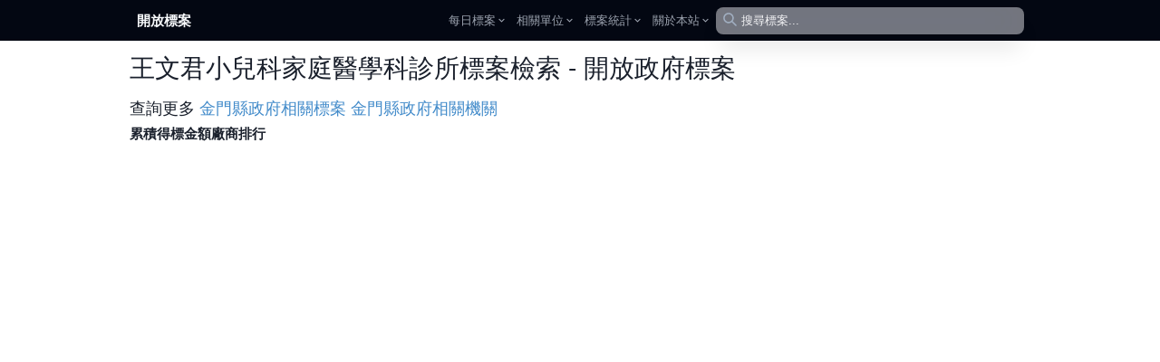

--- FILE ---
content_type: text/html; charset=utf-8
request_url: https://www.google.com/recaptcha/api2/aframe
body_size: 267
content:
<!DOCTYPE HTML><html><head><meta http-equiv="content-type" content="text/html; charset=UTF-8"></head><body><script nonce="LP-4p2wdF-SaZP7tyrWXJw">/** Anti-fraud and anti-abuse applications only. See google.com/recaptcha */ try{var clients={'sodar':'https://pagead2.googlesyndication.com/pagead/sodar?'};window.addEventListener("message",function(a){try{if(a.source===window.parent){var b=JSON.parse(a.data);var c=clients[b['id']];if(c){var d=document.createElement('img');d.src=c+b['params']+'&rc='+(localStorage.getItem("rc::a")?sessionStorage.getItem("rc::b"):"");window.document.body.appendChild(d);sessionStorage.setItem("rc::e",parseInt(sessionStorage.getItem("rc::e")||0)+1);localStorage.setItem("rc::h",'1768739567419');}}}catch(b){}});window.parent.postMessage("_grecaptcha_ready", "*");}catch(b){}</script></body></html>

--- FILE ---
content_type: application/javascript; charset=UTF-8
request_url: https://pcc.mlwmlw.org/_next/static/chunks/783-7a79e288e113b936.js
body_size: 1408
content:
(self.webpackChunk_N_E=self.webpackChunk_N_E||[]).push([[783],{89881:function(n,r,t){var u=t(47816),e=t(99291)(u);n.exports=e},47816:function(n,r,t){var u=t(28483),e=t(3674);n.exports=function(n,r){return n&&u(n,r,e)}},2958:function(n,r,t){var u=t(46384),e=t(90939);n.exports=function(n,r,t,o){var i=t.length,f=i,c=!o;if(null==n)return!f;for(n=Object(n);i--;){var a=t[i];if(c&&a[2]?a[1]!==n[a[0]]:!(a[0]in n))return!1}for(;++i<f;){var v=(a=t[i])[0],l=n[v],s=a[1];if(c&&a[2]){if(void 0===l&&!(v in n))return!1}else{var p=new u;if(o)var x=o(l,s,v,n,r,p);if(!(void 0===x?e(s,l,3,o,p):x))return!1}}return!0}},67206:function(n,r,t){var u=t(91573),e=t(16432),o=t(6557),i=t(1469),f=t(39601);n.exports=function(n){return"function"==typeof n?n:null==n?o:"object"==typeof n?i(n)?e(n[0],n[1]):u(n):f(n)}},69199:function(n,r,t){var u=t(89881),e=t(98612);n.exports=function(n,r){var t=-1,o=e(n)?Array(n.length):[];return u(n,function(n,u,e){o[++t]=r(n,u,e)}),o}},91573:function(n,r,t){var u=t(2958),e=t(1499),o=t(42634);n.exports=function(n){var r=e(n);return 1==r.length&&r[0][2]?o(r[0][0],r[0][1]):function(t){return t===n||u(t,n,r)}}},16432:function(n,r,t){var u=t(90939),e=t(27361),o=t(79095),i=t(15403),f=t(89162),c=t(42634),a=t(40327);n.exports=function(n,r){return i(n)&&f(r)?c(a(n),r):function(t){var i=e(t,n);return void 0===i&&i===r?o(t,n):u(r,i,3)}}},82689:function(n,r,t){var u=t(29932),e=t(97786),o=t(67206),i=t(69199),f=t(71131),c=t(7518),a=t(85022),v=t(6557),l=t(1469);n.exports=function(n,r,t){r=r.length?u(r,function(n){return l(n)?function(r){return e(r,1===n.length?n[0]:n)}:n}):[v];var s=-1;return r=u(r,c(o)),f(i(n,function(n,t,e){return{criteria:u(r,function(r){return r(n)}),index:++s,value:n}}),function(n,r){return a(n,r,t)})}},40371:function(n){n.exports=function(n){return function(r){return null==r?void 0:r[n]}}},79152:function(n,r,t){var u=t(97786);n.exports=function(n){return function(r){return u(r,n)}}},14259:function(n){n.exports=function(n,r,t){var u=-1,e=n.length;r<0&&(r=-r>e?0:e+r),(t=t>e?e:t)<0&&(t+=e),e=r>t?0:t-r>>>0,r>>>=0;for(var o=Array(e);++u<e;)o[u]=n[u+r];return o}},71131:function(n){n.exports=function(n,r){var t=n.length;for(n.sort(r);t--;)n[t]=n[t].value;return n}},45652:function(n,r,t){var u=t(88668),e=t(47443),o=t(1196),i=t(74757),f=t(23593),c=t(21814);n.exports=function(n,r,t){var a=-1,v=e,l=n.length,s=!0,p=[],x=p;if(t)s=!1,v=o;else if(l>=200){var h=r?null:f(n);if(h)return c(h);s=!1,v=i,x=new u}else x=r?[]:p;n:for(;++a<l;){var g=n[a],d=r?r(g):g;if(g=t||0!==g?g:0,s&&d==d){for(var b=x.length;b--;)if(x[b]===d)continue n;r&&x.push(d),p.push(g)}else v(x,d,t)||(x!==p&&x.push(d),p.push(g))}return p}},26393:function(n,r,t){var u=t(33448);n.exports=function(n,r){if(n!==r){var t=void 0!==n,e=null===n,o=n==n,i=u(n),f=void 0!==r,c=null===r,a=r==r,v=u(r);if(!c&&!v&&!i&&n>r||i&&f&&a&&!c&&!v||e&&f&&a||!t&&a||!o)return 1;if(!e&&!i&&!v&&n<r||v&&t&&o&&!e&&!i||c&&t&&o||!f&&o||!a)return -1}return 0}},85022:function(n,r,t){var u=t(26393);n.exports=function(n,r,t){for(var e=-1,o=n.criteria,i=r.criteria,f=o.length,c=t.length;++e<f;){var a=u(o[e],i[e]);if(a){if(e>=c)return a;return a*("desc"==t[e]?-1:1)}}return n.index-r.index}},99291:function(n,r,t){var u=t(98612);n.exports=function(n,r){return function(t,e){if(null==t)return t;if(!u(t))return n(t,e);for(var o=t.length,i=r?o:-1,f=Object(t);(r?i--:++i<o)&&!1!==e(f[i],i,f););return t}}},23593:function(n,r,t){var u=t(58525),e=t(50308),o=t(21814),i=u&&1/o(new u([,-0]))[1]==1/0?function(n){return new u(n)}:e;n.exports=i},1499:function(n,r,t){var u=t(89162),e=t(3674);n.exports=function(n){for(var r=e(n),t=r.length;t--;){var o=r[t],i=n[o];r[t]=[o,i,u(i)]}return r}},89162:function(n,r,t){var u=t(13218);n.exports=function(n){return n==n&&!u(n)}},42634:function(n){n.exports=function(n,r){return function(t){return null!=t&&t[n]===r&&(void 0!==r||n in Object(t))}}},81763:function(n,r,t){var u=t(44239),e=t(37005);n.exports=function(n){return"number"==typeof n||e(n)&&"[object Number]"==u(n)}},50308:function(n){n.exports=function(){}},39601:function(n,r,t){var u=t(40371),e=t(79152),o=t(15403),i=t(40327);n.exports=function(n){return o(n)?u(i(n)):e(n)}},89734:function(n,r,t){var u=t(21078),e=t(82689),o=t(5976),i=t(16612),f=o(function(n,r){if(null==n)return[];var t=r.length;return t>1&&i(n,r[0],r[1])?r=[]:t>2&&i(r[0],r[1],r[2])&&(r=[r[0]]),e(n,u(r,1),[])});n.exports=f},45578:function(n,r,t){var u=t(67206),e=t(45652);n.exports=function(n,r){return n&&n.length?e(n,u(r,2)):[]}},24809:function(n,r,t){"use strict";function u(n,r,t){n=+n,r=+r,t=(e=arguments.length)<2?(r=n,n=0,1):e<3?1:+t;for(var u=-1,e=0|Math.max(0,Math.ceil((r-n)/t)),o=Array(e);++u<e;)o[u]=n+u*t;return o}t.d(r,{Z:function(){return u}})}}]);

--- FILE ---
content_type: application/javascript; charset=UTF-8
request_url: https://pcc.mlwmlw.org/_next/static/chunks/pages/unit/%5Bunit_id%5D-7af0d072715d2e12.js
body_size: 7061
content:
(self.webpackChunk_N_E=self.webpackChunk_N_E||[]).push([[252],{27484:function(e){var t;t=function(){"use strict";var e="millisecond",t="second",n="minute",r="hour",i="week",a="month",s="quarter",l="year",o="date",u=/^(\d{4})[-/]?(\d{1,2})?[-/]?(\d{0,2})[^0-9]*(\d{1,2})?:?(\d{1,2})?:?(\d{1,2})?[.:]?(\d+)?$/,d=/\[([^\]]+)]|Y{1,4}|M{1,4}|D{1,2}|d{1,4}|H{1,2}|h{1,2}|a|A|m{1,2}|s{1,2}|Z{1,2}|SSS/g,c=function(e,t,n){var r=String(e);return!r||r.length>=t?e:""+Array(t+1-r.length).join(n)+e},h="en",f={};f[h]={name:"en",weekdays:"Sunday_Monday_Tuesday_Wednesday_Thursday_Friday_Saturday".split("_"),months:"January_February_March_April_May_June_July_August_September_October_November_December".split("_")};var m=function(e){return e instanceof x},p=function(e,t,n){var r;if(!e)return h;if("string"==typeof e)f[e]&&(r=e),t&&(f[e]=t,r=e);else{var i=e.name;f[i]=e,r=i}return!n&&r&&(h=r),r||!n&&h},g=function(e,t){if(m(e))return e.clone();var n="object"==typeof t?t:{};return n.date=e,n.args=arguments,new x(n)},y={s:c,z:function(e){var t=-e.utcOffset(),n=Math.abs(t);return(t<=0?"+":"-")+c(Math.floor(n/60),2,"0")+":"+c(n%60,2,"0")},m:function e(t,n){if(t.date()<n.date())return-e(n,t);var r=12*(n.year()-t.year())+(n.month()-t.month()),i=t.clone().add(r,a),s=n-i<0,l=t.clone().add(r+(s?-1:1),a);return+(-(r+(n-i)/(s?i-l:l-i))||0)},a:function(e){return e<0?Math.ceil(e)||0:Math.floor(e)},p:function(u){return({M:a,y:l,w:i,d:"day",D:o,h:r,m:n,s:t,ms:e,Q:s})[u]||String(u||"").toLowerCase().replace(/s$/,"")},u:function(e){return void 0===e}};y.l=p,y.i=m,y.w=function(e,t){return g(e,{locale:t.$L,utc:t.$u,x:t.$x,$offset:t.$offset})};var x=function(){function c(e){this.$L=p(e.locale,null,!0),this.parse(e)}var h=c.prototype;return h.parse=function(e){this.$d=function(e){var t=e.date,n=e.utc;if(null===t)return new Date(NaN);if(y.u(t))return new Date;if(t instanceof Date)return new Date(t);if("string"==typeof t&&!/Z$/i.test(t)){var r=t.match(u);if(r){var i=r[2]-1||0,a=(r[7]||"0").substring(0,3);return n?new Date(Date.UTC(r[1],i,r[3]||1,r[4]||0,r[5]||0,r[6]||0,a)):new Date(r[1],i,r[3]||1,r[4]||0,r[5]||0,r[6]||0,a)}}return new Date(t)}(e),this.$x=e.x||{},this.init()},h.init=function(){var e=this.$d;this.$y=e.getFullYear(),this.$M=e.getMonth(),this.$D=e.getDate(),this.$W=e.getDay(),this.$H=e.getHours(),this.$m=e.getMinutes(),this.$s=e.getSeconds(),this.$ms=e.getMilliseconds()},h.$utils=function(){return y},h.isValid=function(){return"Invalid Date"!==this.$d.toString()},h.isSame=function(e,t){var n=g(e);return this.startOf(t)<=n&&n<=this.endOf(t)},h.isAfter=function(e,t){return g(e)<this.startOf(t)},h.isBefore=function(e,t){return this.endOf(t)<g(e)},h.$g=function(e,t,n){return y.u(e)?this[t]:this.set(n,e)},h.unix=function(){return Math.floor(this.valueOf()/1e3)},h.valueOf=function(){return this.$d.getTime()},h.startOf=function(e,s){var u=this,d=!!y.u(s)||s,c=y.p(e),h=function(e,t){var n=y.w(u.$u?Date.UTC(u.$y,t,e):new Date(u.$y,t,e),u);return d?n:n.endOf("day")},f=function(e,t){return y.w(u.toDate()[e].apply(u.toDate("s"),(d?[0,0,0,0]:[23,59,59,999]).slice(t)),u)},m=this.$W,p=this.$M,g=this.$D,x="set"+(this.$u?"UTC":"");switch(c){case l:return d?h(1,0):h(31,11);case a:return d?h(1,p):h(0,p+1);case i:var _=this.$locale().weekStart||0,b=(m<_?m+7:m)-_;return h(d?g-b:g+(6-b),p);case"day":case o:return f(x+"Hours",0);case r:return f(x+"Minutes",1);case n:return f(x+"Seconds",2);case t:return f(x+"Milliseconds",3);default:return this.clone()}},h.endOf=function(e){return this.startOf(e,!1)},h.$set=function(i,s){var u,d=y.p(i),c="set"+(this.$u?"UTC":""),h=((u={}).day=c+"Date",u[o]=c+"Date",u[a]=c+"Month",u[l]=c+"FullYear",u[r]=c+"Hours",u[n]=c+"Minutes",u[t]=c+"Seconds",u[e]=c+"Milliseconds",u)[d],f="day"===d?this.$D+(s-this.$W):s;if(d===a||d===l){var m=this.clone().set(o,1);m.$d[h](f),m.init(),this.$d=m.set(o,Math.min(this.$D,m.daysInMonth())).$d}else h&&this.$d[h](f);return this.init(),this},h.set=function(e,t){return this.clone().$set(e,t)},h.get=function(e){return this[y.p(e)]()},h.add=function(e,s){var o,u=this;e=Number(e);var d=y.p(s),c=function(t){var n=g(u);return y.w(n.date(n.date()+Math.round(t*e)),u)};if(d===a)return this.set(a,this.$M+e);if(d===l)return this.set(l,this.$y+e);if("day"===d)return c(1);if(d===i)return c(7);var h=((o={})[n]=6e4,o[r]=36e5,o[t]=1e3,o)[d]||1,f=this.$d.getTime()+e*h;return y.w(f,this)},h.subtract=function(e,t){return this.add(-1*e,t)},h.format=function(e){var t=this;if(!this.isValid())return"Invalid Date";var n=e||"YYYY-MM-DDTHH:mm:ssZ",r=y.z(this),i=this.$locale(),a=this.$H,s=this.$m,l=this.$M,o=i.weekdays,u=i.months,c=function(e,r,i,a){return e&&(e[r]||e(t,n))||i[r].substr(0,a)},h=function(e){return y.s(a%12||12,e,"0")},f=i.meridiem||function(e,t,n){var r=e<12?"AM":"PM";return n?r.toLowerCase():r},m={YY:String(this.$y).slice(-2),YYYY:this.$y,M:l+1,MM:y.s(l+1,2,"0"),MMM:c(i.monthsShort,l,u,3),MMMM:c(u,l),D:this.$D,DD:y.s(this.$D,2,"0"),d:String(this.$W),dd:c(i.weekdaysMin,this.$W,o,2),ddd:c(i.weekdaysShort,this.$W,o,3),dddd:o[this.$W],H:String(a),HH:y.s(a,2,"0"),h:h(1),hh:h(2),a:f(a,s,!0),A:f(a,s,!1),m:String(s),mm:y.s(s,2,"0"),s:String(this.$s),ss:y.s(this.$s,2,"0"),SSS:y.s(this.$ms,3,"0"),Z:r};return n.replace(d,function(e,t){return t||m[e]||r.replace(":","")})},h.utcOffset=function(){return-(15*Math.round(this.$d.getTimezoneOffset()/15))},h.diff=function(e,o,u){var d,c=y.p(o),h=g(e),f=6e4*(h.utcOffset()-this.utcOffset()),m=this-h,p=y.m(this,h);return p=((d={})[l]=p/12,d[a]=p,d[s]=p/3,d[i]=(m-f)/6048e5,d.day=(m-f)/864e5,d[r]=m/36e5,d[n]=m/6e4,d[t]=m/1e3,d)[c]||m,u?p:y.a(p)},h.daysInMonth=function(){return this.endOf(a).$D},h.$locale=function(){return f[this.$L]},h.locale=function(e,t){if(!e)return this.$L;var n=this.clone(),r=p(e,t,!0);return r&&(n.$L=r),n},h.clone=function(){return y.w(this.$d,this)},h.toDate=function(){return new Date(this.valueOf())},h.toJSON=function(){return this.isValid()?this.toISOString():null},h.toISOString=function(){return this.$d.toISOString()},h.toString=function(){return this.$d.toUTCString()},c}(),_=x.prototype;return g.prototype=_,[["$ms",e],["$s",t],["$m",n],["$H",r],["$W","day"],["$M",a],["$y",l],["$D",o]].forEach(function(e){_[e[1]]=function(t){return this.$g(t,e[0],e[1])}}),g.extend=function(e,t){return e.$i||(e(t,x,g),e.$i=!0),g},g.locale=p,g.isDayjs=m,g.unix=function(e){return g(1e3*e)},g.en=f[h],g.Ls=f,g.p={},g},e.exports=t()},15936:function(e,t,n){(window.__NEXT_P=window.__NEXT_P||[]).push(["/unit/[unit_id]",function(){return n(23800)}])},18128:function(e,t,n){"use strict";n.d(t,{w:function(){return _}});var r=n(85893),i=n(67294),a=n(74703),s=n(21901),l=n(57167),o=n(4476),u=n(90092),d=n(6007),c=n(43416),h=n(89650),f=n(5940),m=n(7116),p=n(61426),g=n(36828),y=n(74094),x=n(27060);function _(e){let{data:t,columns:n,page:m=1,pages:g,setPage:_,pageSize:v=100}=e,[$,j]=i.useState([]),[w,M]=i.useState(m);i.useEffect(()=>{M(m)},[m]);let D=i.useMemo(()=>g||Math.ceil(t.length/v),[t.length,g,v]),S=(0,y.b7)({columns:n,data:t,getCoreRowModel:(0,x.sC)(),onSortingChange:j,getFilteredRowModel:(0,x.vL)(),getSortedRowModel:(0,x.tj)(),getPaginationRowModel:_?null:(0,x.G_)(),state:{sorting:$,pagination:{pageSize:v,pageIndex:w-1}}}),O=i.useCallback(e=>{_?_(e):(S.setPageIndex(e-1),M(e))},[_,S]);function C(){let e=i.useMemo(()=>_?D:Math.ceil(S.getFilteredRowModel().rows.length/v),[S,D]);return!e||e<=0||1===e?null:(0,r.jsx)("div",{className:"my-5 flex gap-4",children:(0,r.jsx)(p.g,{onChange:O,className:"mx-auto",size:"lg",variant:"flat",showControls:!0,total:e,page:w,initialPage:m})})}return(0,r.jsxs)("div",{className:"mb-10",children:[(0,r.jsx)(C,{}),(0,r.jsxs)(a.i,{size:"lg",variant:"striped",colorScheme:"gray",className:"mx-auto",children:[(0,r.jsx)(s.h,{children:S.getHeaderGroups().map(e=>(0,r.jsx)(l.Tr,{children:e.headers.map(e=>{let t=e.column.columnDef.meta;return(0,r.jsxs)(o.Th,{onClick:e.column.getToggleSortingHandler(),isNumeric:null==t?void 0:t.isNumeric,py:2,px:2,children:[(0,r.jsxs)(u.x,{fontSize:"lg",children:[(0,y.ie)(e.column.columnDef.header,e.getContext()),e.column.getIsSorted()?"desc"===e.column.getIsSorted()?(0,r.jsx)(h.A,{"aria-label":"sorted descending"}):(0,r.jsx)(f.$,{"aria-label":"sorted ascending"}):null]}),e.column.getCanFilter()?(0,r.jsx)("div",{children:(0,r.jsx)(b,{column:e.column,table:S})}):null]},e.id)})},e.id))}),(0,r.jsx)(d.p,{children:S.getRowModel().rows.map(e=>(0,r.jsx)(l.Tr,{children:e.getVisibleCells().map(e=>{let t=e.column.columnDef.meta;return(0,r.jsx)(c.Td,{isNumeric:null==t?void 0:t.isNumeric,py:1,px:2,children:(0,y.ie)(e.column.columnDef.cell,e.getContext())},e.id)})},e.id))})]}),(0,r.jsx)(C,{})]})}function b(e){var t,n;let{column:i,table:a}=e,s=null===(t=a.getPreFilteredRowModel().flatRows[0])||void 0===t?void 0:t.getValue(i.id),l=i.getFilterValue();if(!l)return null;let o={radius:"sm",size:"sm",placeholder:"Search...",startContent:(0,r.jsx)(m.W,{color:"gray.400",className:"mb-0.5 dark:text-white/90 pointer-events-none flex-shrink-0"})};return"number"==typeof s?(0,r.jsx)("div",{className:"flex space-x-2",children:(0,r.jsx)(g.Y,{...o,value:null!==(n=l[0])&&void 0!==n?n:"",onChange:e=>i.setFilterValue(t=>[e.target.value,null==t?void 0:t[1]])})}):(0,r.jsx)(g.Y,{...o,value:l,onChange:e=>i.setFilterValue(e.target.value)})}},92168:function(e,t,n){"use strict";Object.defineProperty(t,"__esModule",{value:!0}),function(e,t){for(var n in t)Object.defineProperty(e,n,{enumerable:!0,get:t[n]})}(t,{default:function(){return l},noSSR:function(){return s}});let r=n(38754);n(85893),n(67294);let i=r._(n(58440));function a(e){return{default:(null==e?void 0:e.default)||e}}function s(e,t){return delete t.webpack,delete t.modules,e(t)}function l(e,t){let n=i.default,r={loading:e=>{let{error:t,isLoading:n,pastDelay:r}=e;return null}};e instanceof Promise?r.loader=()=>e:"function"==typeof e?r.loader=e:"object"==typeof e&&(r={...r,...e});let l=(r={...r,...t}).loader;return(r.loadableGenerated&&(r={...r,...r.loadableGenerated},delete r.loadableGenerated),"boolean"!=typeof r.ssr||r.ssr)?n({...r,loader:()=>null!=l?l().then(a):Promise.resolve(a(()=>null))}):(delete r.webpack,delete r.modules,s(n,r))}("function"==typeof t.default||"object"==typeof t.default&&null!==t.default)&&void 0===t.default.__esModule&&(Object.defineProperty(t.default,"__esModule",{value:!0}),Object.assign(t.default,t),e.exports=t.default)},34130:function(e,t,n){"use strict";Object.defineProperty(t,"__esModule",{value:!0}),Object.defineProperty(t,"LoadableContext",{enumerable:!0,get:function(){return r}});let r=n(38754)._(n(67294)).default.createContext(null)},58440:function(e,t,n){"use strict";Object.defineProperty(t,"__esModule",{value:!0}),Object.defineProperty(t,"default",{enumerable:!0,get:function(){return h}});let r=n(38754)._(n(67294)),i=n(34130),a=[],s=[],l=!1;function o(e){let t=e(),n={loading:!0,loaded:null,error:null};return n.promise=t.then(e=>(n.loading=!1,n.loaded=e,e)).catch(e=>{throw n.loading=!1,n.error=e,e}),n}class u{promise(){return this._res.promise}retry(){this._clearTimeouts(),this._res=this._loadFn(this._opts.loader),this._state={pastDelay:!1,timedOut:!1};let{_res:e,_opts:t}=this;e.loading&&("number"==typeof t.delay&&(0===t.delay?this._state.pastDelay=!0:this._delay=setTimeout(()=>{this._update({pastDelay:!0})},t.delay)),"number"==typeof t.timeout&&(this._timeout=setTimeout(()=>{this._update({timedOut:!0})},t.timeout))),this._res.promise.then(()=>{this._update({}),this._clearTimeouts()}).catch(e=>{this._update({}),this._clearTimeouts()}),this._update({})}_update(e){this._state={...this._state,error:this._res.error,loaded:this._res.loaded,loading:this._res.loading,...e},this._callbacks.forEach(e=>e())}_clearTimeouts(){clearTimeout(this._delay),clearTimeout(this._timeout)}getCurrentValue(){return this._state}subscribe(e){return this._callbacks.add(e),()=>{this._callbacks.delete(e)}}constructor(e,t){this._loadFn=e,this._opts=t,this._callbacks=new Set,this._delay=null,this._timeout=null,this.retry()}}function d(e){return function(e,t){let n=Object.assign({loader:null,loading:null,delay:200,timeout:null,webpack:null,modules:null},t),a=null;function o(){if(!a){let t=new u(e,n);a={getCurrentValue:t.getCurrentValue.bind(t),subscribe:t.subscribe.bind(t),retry:t.retry.bind(t),promise:t.promise.bind(t)}}return a.promise()}if(!l){let e=n.webpack?n.webpack():n.modules;e&&s.push(t=>{for(let n of e)if(t.includes(n))return o()})}function d(e,t){!function(){o();let e=r.default.useContext(i.LoadableContext);e&&Array.isArray(n.modules)&&n.modules.forEach(t=>{e(t)})}();let s=r.default.useSyncExternalStore(a.subscribe,a.getCurrentValue,a.getCurrentValue);return r.default.useImperativeHandle(t,()=>({retry:a.retry}),[]),r.default.useMemo(()=>{var t;return s.loading||s.error?r.default.createElement(n.loading,{isLoading:s.loading,pastDelay:s.pastDelay,timedOut:s.timedOut,error:s.error,retry:a.retry}):s.loaded?r.default.createElement((t=s.loaded)&&t.default?t.default:t,e):null},[e,s])}return d.preload=()=>o(),d.displayName="LoadableComponent",r.default.forwardRef(d)}(o,e)}function c(e,t){let n=[];for(;e.length;){let r=e.pop();n.push(r(t))}return Promise.all(n).then(()=>{if(e.length)return c(e,t)})}d.preloadAll=()=>new Promise((e,t)=>{c(a).then(e,t)}),d.preloadReady=e=>(void 0===e&&(e=[]),new Promise(t=>{let n=()=>(l=!0,t());c(s,e).then(n,n)})),window.__NEXT_PRELOADREADY=d.preloadReady;let h=d},23800:function(e,t,n){"use strict";n.r(t),n.d(t,{__N_SSP:function(){return g},default:function(){return y}});var r=n(85893),i=n(5152),a=n.n(i),s=n(33955),l=n(27484),o=n.n(l),u=n(9008),d=n.n(u),c=n(18128),h=n(67294);let f=n(83300);function m(e){let{stats:t}=e,i=a()(()=>Promise.all([n.e(424),n.e(783),n.e(907),n.e(771)]).then(n.bind(n,48771)).then(e=>e.ResponsiveBar),{loadableGenerated:{webpack:()=>[48771]},ssr:!1});return(0,r.jsx)(i,{data:t,axisBottom:{tickSize:5,tickPadding:5,tickRotation:45,legendPosition:"middle",legendOffset:32},indexBy:"name",keys:["price"],margin:{top:30,right:200,bottom:150,left:0},enableLabel:!1,sortByValue:!0,innerRadius:.5,padAngle:.7,cornerRadius:3,colors:{scheme:"paired"},colorBy:"index",borderWidth:1,borderColor:"inherit:darker(0.2)",animate:!0,motionStiffness:90,motionDamping:15,legends:[{dataFrom:"indexes",anchor:"bottom-right",direction:"column",translateX:150,itemWidth:140,itemHeight:16,itemsSpacing:2,itemTextColor:"#666",symbolSize:15,symbolShape:"circle",effects:[{on:"hover",style:{itemTextColor:"#000"}}]}]})}function p(e){let{data:t}=e,n=[{header:"單位",accessorKey:"unit",cell:e=>{let{row:t}=e;return(0,r.jsx)("a",{href:"/unit/"+t.original.unit,children:t.original.unit})}},{header:"標案名稱",filter:!0,accessorKey:"name",wrapText:!0,autoHeight:!0,cell:e=>{let{row:t}=e;return(0,r.jsx)("a",{target:"_blank",href:"/tender/".concat(t.original.unit,"/").concat(t.original.job_number),children:t.original.name})}},{header:"標案金額",accessorKey:"price",type:"numericColumn",cell:e=>{let{row:t}=e;return(0,r.jsx)("div",{style:{textAlign:"right"},children:new Intl.NumberFormat("zh-TW").format(t.original.price)})}},{header:"招標日期",accessorKey:"publish",cell:e=>{let{row:t}=e;return o()(t.original.publish).format("YYYY-MM-DD")}},{header:"決標日期",accessorKey:"end_date",cell:e=>{let{row:t}=e;return o()(t.original.end_date).format("YYYY-MM-DD")}},{header:"得標廠商",accessorKey:"award",filter:!0,cell:e=>{let{row:t}=e;var n=t.original.award&&t.original.award.merchants;if(n&&Object.keys(n).length){var i=[];return Object.keys(n).map(function(e){var t=n[e];i.push((0,r.jsx)("li",{children:(0,r.jsx)("a",{href:"/merchants/"+(t._id||t.name),children:t.name})},e))}),(0,r.jsx)("ul",{children:i})}return n&&0==n.length?"無法決標":""}},{header:"原始公告",accessorKey:"filename",filterable:!1,cell:e=>{let{row:t}=e,n="",i="",a=o()(t.original.publish).format("YYYYMMDD");return n="招標公告",i="//web.pcc.gov.tw/prkms/prms-viewTenderDetailClient.do?ds=".concat(a,"&fn=").concat(t.original.filename,".xml"),(0,r.jsx)("a",{target:"_blank",href:i,children:n})}}];return(0,r.jsx)(c.w,{data:t,columns:n})}Number.prototype.format=function(e,t,n,r){var i=this.toFixed(Math.max(0,~~e));return(r?i.replace(".",r):i).replace(RegExp("\\d(?=(\\d{"+(t||3)+"})+"+(e>0?"\\D":"$")+")","g"),"$&"+(n||","))};var g=!0;function y(e){let{data:t,unit:n,stats:i,lookalike_units:a}=e;(0,h.useEffect)(()=>{f((0,s.k)("/pageview/unit/".concat(n._id)),{method:"post"})});let l=n.name+"標案檢索 - 開放政府標案",u=n.name+" 最新標案 ";t.slice(0,5).map(function(e){u+=o()(e.publish).format("YYYY-MM-DD")+" "+e.name,e.price&&(u+=" 金額 $"+e.price.format(0,3,",")),u+="、"});let g=[];n.parent&&n.parent.name&&(g=[(0,r.jsx)("span",{children:"查詢更多"},1),(0,r.jsx)("span",{children:" "},2),(0,r.jsxs)("a",{href:"/unit/"+n.parent.name,children:[n.parent.name,"相關標案"]},3),(0,r.jsx)("span",{children:" "},4),(0,r.jsxs)("a",{href:"/units/"+n.parent._id,children:[n.parent.name,"相關機關"]},5),(0,r.jsx)("span",{children:" "},6)]),n.childs&&n.childs.length>0&&g.push((0,r.jsxs)("a",{href:"/units/"+n._id,children:[n.name,"子機關"]},7));let y=()=>(0,r.jsx)(c.w,{data:a,columns:[{header:"單位",accessorKey:"_id"},{header:"相關標案",cell:e=>{let{row:t}=e;return(0,r.jsx)("a",{href:"/unit/"+t.original._id,children:"查看相關標案"})}}]});return(0,r.jsx)("div",{className:"min-w-6xl max-w-screen-lg px-4 mx-auto",children:(0,r.jsxs)("div",{className:"container starter-template",children:[(0,r.jsxs)(d(),{children:[(0,r.jsx)("title",{children:l}),(0,r.jsx)("meta",{name:"description",content:u}),(0,r.jsx)("meta",{property:"og:description",content:u})]}),(0,r.jsx)("h1",{children:l}),(0,r.jsx)("h3",{children:g}),(0,r.jsx)("b",{children:"累積得標金額廠商排行"}),(0,r.jsx)("div",{style:{width:"100%",height:"400px"},children:(0,r.jsx)(m,{stats:i})}),(0,r.jsx)("ins",{className:"adsbygoogle",style:{display:"block",height:"100px"},"data-ad-client":"ca-pub-9215576480847196","data-ad-slot":"1304930582","data-ad-format":"auto","data-full-width-responsive":"true"}),(0,r.jsx)("h3",{children:"相關標案"}),(0,r.jsx)(p,{data:t}),(()=>{if(a.length)return(0,r.jsxs)("div",{children:[(0,r.jsx)("h3",{children:"相似單位"}),(0,r.jsx)(y,{defaultPageSize:Math.min(30,a.length),pageSizeOptions:[100,500],className:"-striped -highlight"})]})})()]})})}},5152:function(e,t,n){e.exports=n(92168)}},function(e){e.O(0,[218,888,774,179],function(){return e(e.s=15936)}),_N_E=e.O()}]);

--- FILE ---
content_type: text/plain
request_url: https://www.google-analytics.com/j/collect?v=1&_v=j102&a=1087936805&t=pageview&_s=1&dl=https%3A%2F%2Fpcc.mlwmlw.org%2Funit%2F%25E7%258E%258B%25E6%2596%2587%25E5%2590%259B%25E5%25B0%258F%25E5%2585%2592%25E7%25A7%2591%25E5%25AE%25B6%25E5%25BA%25AD%25E9%2586%25AB%25E5%25AD%25B8%25E7%25A7%2591%25E8%25A8%25BA%25E6%2589%2580&ul=en-us%40posix&dt=%E7%8E%8B%E6%96%87%E5%90%9B%E5%B0%8F%E5%85%92%E7%A7%91%E5%AE%B6%E5%BA%AD%E9%86%AB%E5%AD%B8%E7%A7%91%E8%A8%BA%E6%89%80%E6%A8%99%E6%A1%88%E6%AA%A2%E7%B4%A2%20-%20%E9%96%8B%E6%94%BE%E6%94%BF%E5%BA%9C%E6%A8%99%E6%A1%88&sr=1280x720&vp=1280x720&_u=IEBAAEABAAAAACAAI~&jid=273055497&gjid=564043490&cid=236087351.1768739565&tid=UA-56091287-1&_gid=1547289794.1768739565&_r=1&_slc=1&z=697712566
body_size: -449
content:
2,cG-KJRXGRKQG2

--- FILE ---
content_type: application/javascript; charset=UTF-8
request_url: https://pcc.mlwmlw.org/_next/static/chunks/771.7bf5bc08fa45efe9.js
body_size: 23536
content:
(self.webpackChunk_N_E=self.webpackChunk_N_E||[]).push([[771],{77412:function(e){e.exports=function(e,t){for(var n=-1,r=null==e?0:e.length;++n<r&&!1!==t(e[n],n,e););return e}},44037:function(e,t,n){var r=n(98363),i=n(3674);e.exports=function(e,t){return e&&r(t,i(t),e)}},63886:function(e,t,n){var r=n(98363),i=n(81704);e.exports=function(e,t){return e&&r(t,i(t),e)}},85990:function(e,t,n){var r=n(46384),i=n(77412),a=n(34865),o=n(44037),l=n(63886),u=n(64626),s=n(278),c=n(18805),d=n(1911),f=n(58234),h=n(46904),g=n(64160),m=n(43824),v=n(29148),y=n(38517),x=n(1469),b=n(44144),p=n(56688),k=n(13218),w=n(72928),M=n(3674),C=n(81704),T="[object Arguments]",S="[object Function]",j="[object Object]",W={};W[T]=W["[object Array]"]=W["[object ArrayBuffer]"]=W["[object DataView]"]=W["[object Boolean]"]=W["[object Date]"]=W["[object Float32Array]"]=W["[object Float64Array]"]=W["[object Int8Array]"]=W["[object Int16Array]"]=W["[object Int32Array]"]=W["[object Map]"]=W["[object Number]"]=W[j]=W["[object RegExp]"]=W["[object Set]"]=W["[object String]"]=W["[object Symbol]"]=W["[object Uint8Array]"]=W["[object Uint8ClampedArray]"]=W["[object Uint16Array]"]=W["[object Uint32Array]"]=!0,W["[object Error]"]=W[S]=W["[object WeakMap]"]=!1,e.exports=function e(t,n,L,F,P,D){var U,B=1&n,V=2&n,E=4&n;if(L&&(U=P?L(t,F,P,D):L(t)),void 0!==U)return U;if(!k(t))return t;var O=x(t);if(O){if(U=m(t),!B)return s(t,U)}else{var Y=g(t),A=Y==S||"[object GeneratorFunction]"==Y;if(b(t))return u(t,B);if(Y==j||Y==T||A&&!P){if(U=V||A?{}:y(t),!B)return V?d(t,l(U,t)):c(t,o(U,t))}else{if(!W[Y])return P?t:{};U=v(t,Y,B)}}D||(D=new r);var I=D.get(t);if(I)return I;D.set(t,U),w(t)?t.forEach(function(r){U.add(e(r,n,L,r,t,D))}):p(t)&&t.forEach(function(r,i){U.set(i,e(r,n,L,i,t,D))});var R=E?V?h:f:V?C:M,N=O?void 0:R(t);return i(N||t,function(r,i){N&&(r=t[i=r]),a(U,i,e(r,n,L,i,t,D))}),U}},80760:function(e,t,n){var r=n(89881);e.exports=function(e,t){var n=[];return r(e,function(e,r,i){t(e,r,i)&&n.push(e)}),n}},25588:function(e,t,n){var r=n(64160),i=n(37005);e.exports=function(e){return i(e)&&"[object Map]"==r(e)}},29221:function(e,t,n){var r=n(64160),i=n(37005);e.exports=function(e){return i(e)&&"[object Set]"==r(e)}},57406:function(e,t,n){var r=n(71811),i=n(10928),a=n(40292),o=n(40327);e.exports=function(e,t){return t=r(t,e),null==(e=a(e,t))||delete e[o(i(t))]}},57157:function(e,t,n){var r=n(74318);e.exports=function(e,t){var n=t?r(e.buffer):e.buffer;return new e.constructor(n,e.byteOffset,e.byteLength)}},93147:function(e){var t=/\w*$/;e.exports=function(e){var n=new e.constructor(e.source,t.exec(e));return n.lastIndex=e.lastIndex,n}},40419:function(e,t,n){var r=n(62705),i=r?r.prototype:void 0,a=i?i.valueOf:void 0;e.exports=function(e){return a?Object(a.call(e)):{}}},18805:function(e,t,n){var r=n(98363),i=n(99551);e.exports=function(e,t){return r(e,i(e),t)}},1911:function(e,t,n){var r=n(98363),i=n(51442);e.exports=function(e,t){return r(e,i(e),t)}},60696:function(e,t,n){var r=n(68630);e.exports=function(e){return r(e)?void 0:e}},46904:function(e,t,n){var r=n(68866),i=n(51442),a=n(81704);e.exports=function(e){return r(e,a,i)}},51442:function(e,t,n){var r=n(62488),i=n(85924),a=n(99551),o=n(70479),l=Object.getOwnPropertySymbols?function(e){for(var t=[];e;)r(t,a(e)),e=i(e);return t}:o;e.exports=l},43824:function(e){var t=Object.prototype.hasOwnProperty;e.exports=function(e){var n=e.length,r=new e.constructor(n);return n&&"string"==typeof e[0]&&t.call(e,"index")&&(r.index=e.index,r.input=e.input),r}},29148:function(e,t,n){var r=n(74318),i=n(57157),a=n(93147),o=n(40419),l=n(77133);e.exports=function(e,t,n){var u=e.constructor;switch(t){case"[object ArrayBuffer]":return r(e);case"[object Boolean]":case"[object Date]":return new u(+e);case"[object DataView]":return i(e,n);case"[object Float32Array]":case"[object Float64Array]":case"[object Int8Array]":case"[object Int16Array]":case"[object Int32Array]":case"[object Uint8Array]":case"[object Uint8ClampedArray]":case"[object Uint16Array]":case"[object Uint32Array]":return l(e,n);case"[object Map]":case"[object Set]":return new u;case"[object Number]":case"[object String]":return new u(e);case"[object RegExp]":return a(e);case"[object Symbol]":return o(e)}}},40292:function(e,t,n){var r=n(97786),i=n(14259);e.exports=function(e,t){return t.length<2?e:r(e,i(t,0,-1))}},63105:function(e,t,n){var r=n(34963),i=n(80760),a=n(67206),o=n(1469);e.exports=function(e,t){return(o(e)?r:i)(e,a(t,3))}},56688:function(e,t,n){var r=n(25588),i=n(7518),a=n(31167),o=a&&a.isMap,l=o?i(o):r;e.exports=l},72928:function(e,t,n){var r=n(29221),i=n(7518),a=n(31167),o=a&&a.isSet,l=o?i(o):r;e.exports=l},57557:function(e,t,n){var r=n(29932),i=n(85990),a=n(57406),o=n(71811),l=n(98363),u=n(60696),s=n(99021),c=n(46904),d=s(function(e,t){var n={};if(null==e)return n;var s=!1;t=r(t,function(t){return t=o(t,e),s||(s=t.length>1),t}),l(e,c(e),n),s&&(n=i(n,7,u));for(var d=t.length;d--;)a(n,t[d]);return n});e.exports=d},44908:function(e,t,n){var r=n(45652);e.exports=function(e){return e&&e.length?r(e):[]}},48771:function(e,t,n){"use strict";n.r(t),n.d(t,{Bar:function(){return nG},BarCanvas:function(){return nK},BarItem:function(){return nw},ResponsiveBar:function(){return nQ},ResponsiveBarCanvas:function(){return n0},canvasDefaultProps:function(){return nS},defaultProps:function(){return nC},svgDefaultProps:function(){return nT}});var r=n(67294),i=n(81472),a=n(26711),o=n(92064),l=n(32110);n(44908);var u=n(45578),s=n.n(u);n(89734),n(10928),n(47960);var c=n(72423),d=n(19311);function f(e,t,n){e.prototype=t.prototype=n,n.constructor=e}function h(e,t){var n=Object.create(e.prototype);for(var r in t)n[r]=t[r];return n}function g(){}var m="\\s*([+-]?\\d+)\\s*",v="\\s*([+-]?\\d*\\.?\\d+(?:[eE][+-]?\\d+)?)\\s*",y="\\s*([+-]?\\d*\\.?\\d+(?:[eE][+-]?\\d+)?)%\\s*",x=/^#([0-9a-f]{3,8})$/,b=RegExp("^rgb\\("+[m,m,m]+"\\)$"),p=RegExp("^rgb\\("+[y,y,y]+"\\)$"),k=RegExp("^rgba\\("+[m,m,m,v]+"\\)$"),w=RegExp("^rgba\\("+[y,y,y,v]+"\\)$"),M=RegExp("^hsl\\("+[v,y,y]+"\\)$"),C=RegExp("^hsla\\("+[v,y,y,v]+"\\)$"),T={aliceblue:15792383,antiquewhite:16444375,aqua:65535,aquamarine:8388564,azure:15794175,beige:16119260,bisque:16770244,black:0,blanchedalmond:16772045,blue:255,blueviolet:9055202,brown:10824234,burlywood:14596231,cadetblue:6266528,chartreuse:8388352,chocolate:13789470,coral:16744272,cornflowerblue:6591981,cornsilk:16775388,crimson:14423100,cyan:65535,darkblue:139,darkcyan:35723,darkgoldenrod:12092939,darkgray:11119017,darkgreen:25600,darkgrey:11119017,darkkhaki:12433259,darkmagenta:9109643,darkolivegreen:5597999,darkorange:16747520,darkorchid:10040012,darkred:9109504,darksalmon:15308410,darkseagreen:9419919,darkslateblue:4734347,darkslategray:3100495,darkslategrey:3100495,darkturquoise:52945,darkviolet:9699539,deeppink:16716947,deepskyblue:49151,dimgray:6908265,dimgrey:6908265,dodgerblue:2003199,firebrick:11674146,floralwhite:16775920,forestgreen:2263842,fuchsia:16711935,gainsboro:14474460,ghostwhite:16316671,gold:16766720,goldenrod:14329120,gray:8421504,green:32768,greenyellow:11403055,grey:8421504,honeydew:15794160,hotpink:16738740,indianred:13458524,indigo:4915330,ivory:16777200,khaki:15787660,lavender:15132410,lavenderblush:16773365,lawngreen:8190976,lemonchiffon:16775885,lightblue:11393254,lightcoral:15761536,lightcyan:14745599,lightgoldenrodyellow:16448210,lightgray:13882323,lightgreen:9498256,lightgrey:13882323,lightpink:16758465,lightsalmon:16752762,lightseagreen:2142890,lightskyblue:8900346,lightslategray:7833753,lightslategrey:7833753,lightsteelblue:11584734,lightyellow:16777184,lime:65280,limegreen:3329330,linen:16445670,magenta:16711935,maroon:8388608,mediumaquamarine:6737322,mediumblue:205,mediumorchid:12211667,mediumpurple:9662683,mediumseagreen:3978097,mediumslateblue:8087790,mediumspringgreen:64154,mediumturquoise:4772300,mediumvioletred:13047173,midnightblue:1644912,mintcream:16121850,mistyrose:16770273,moccasin:16770229,navajowhite:16768685,navy:128,oldlace:16643558,olive:8421376,olivedrab:7048739,orange:16753920,orangered:16729344,orchid:14315734,palegoldenrod:15657130,palegreen:10025880,paleturquoise:11529966,palevioletred:14381203,papayawhip:16773077,peachpuff:16767673,peru:13468991,pink:16761035,plum:14524637,powderblue:11591910,purple:8388736,rebeccapurple:6697881,red:16711680,rosybrown:12357519,royalblue:4286945,saddlebrown:9127187,salmon:16416882,sandybrown:16032864,seagreen:3050327,seashell:16774638,sienna:10506797,silver:12632256,skyblue:8900331,slateblue:6970061,slategray:7372944,slategrey:7372944,snow:16775930,springgreen:65407,steelblue:4620980,tan:13808780,teal:32896,thistle:14204888,tomato:16737095,turquoise:4251856,violet:15631086,wheat:16113331,white:16777215,whitesmoke:16119285,yellow:16776960,yellowgreen:10145074};function S(){return this.rgb().formatHex()}function j(){return this.rgb().formatRgb()}function W(e){var t,n;return e=(e+"").trim().toLowerCase(),(t=x.exec(e))?(n=t[1].length,t=parseInt(t[1],16),6===n?L(t):3===n?new D(t>>8&15|t>>4&240,t>>4&15|240&t,(15&t)<<4|15&t,1):8===n?F(t>>24&255,t>>16&255,t>>8&255,(255&t)/255):4===n?F(t>>12&15|t>>8&240,t>>8&15|t>>4&240,t>>4&15|240&t,((15&t)<<4|15&t)/255):null):(t=b.exec(e))?new D(t[1],t[2],t[3],1):(t=p.exec(e))?new D(255*t[1]/100,255*t[2]/100,255*t[3]/100,1):(t=k.exec(e))?F(t[1],t[2],t[3],t[4]):(t=w.exec(e))?F(255*t[1]/100,255*t[2]/100,255*t[3]/100,t[4]):(t=M.exec(e))?E(t[1],t[2]/100,t[3]/100,1):(t=C.exec(e))?E(t[1],t[2]/100,t[3]/100,t[4]):T.hasOwnProperty(e)?L(T[e]):"transparent"===e?new D(NaN,NaN,NaN,0):null}function L(e){return new D(e>>16&255,e>>8&255,255&e,1)}function F(e,t,n,r){return r<=0&&(e=t=n=NaN),new D(e,t,n,r)}function P(e,t,n,r){var i;return 1==arguments.length?((i=e)instanceof g||(i=W(i)),i)?new D((i=i.rgb()).r,i.g,i.b,i.opacity):new D:new D(e,t,n,null==r?1:r)}function D(e,t,n,r){this.r=+e,this.g=+t,this.b=+n,this.opacity=+r}function U(){return"#"+V(this.r)+V(this.g)+V(this.b)}function B(){var e=this.opacity;return(1===(e=isNaN(e)?1:Math.max(0,Math.min(1,e)))?"rgb(":"rgba(")+Math.max(0,Math.min(255,Math.round(this.r)||0))+", "+Math.max(0,Math.min(255,Math.round(this.g)||0))+", "+Math.max(0,Math.min(255,Math.round(this.b)||0))+(1===e?")":", "+e+")")}function V(e){return((e=Math.max(0,Math.min(255,Math.round(e)||0)))<16?"0":"")+e.toString(16)}function E(e,t,n,r){return r<=0?e=t=n=NaN:n<=0||n>=1?e=t=NaN:t<=0&&(e=NaN),new Y(e,t,n,r)}function O(e){if(e instanceof Y)return new Y(e.h,e.s,e.l,e.opacity);if(e instanceof g||(e=W(e)),!e)return new Y;if(e instanceof Y)return e;var t=(e=e.rgb()).r/255,n=e.g/255,r=e.b/255,i=Math.min(t,n,r),a=Math.max(t,n,r),o=NaN,l=a-i,u=(a+i)/2;return l?(o=t===a?(n-r)/l+(n<r)*6:n===a?(r-t)/l+2:(t-n)/l+4,l/=u<.5?a+i:2-a-i,o*=60):l=u>0&&u<1?0:o,new Y(o,l,u,e.opacity)}function Y(e,t,n,r){this.h=+e,this.s=+t,this.l=+n,this.opacity=+r}function A(e,t,n){return(e<60?t+(n-t)*e/60:e<180?n:e<240?t+(n-t)*(240-e)/60:t)*255}function I(e,t,n,r,i){var a=e*e,o=a*e;return((1-3*e+3*a-o)*t+(4-6*a+3*o)*n+(1+3*e+3*a-3*o)*r+o*i)/6}f(g,W,{copy:function(e){return Object.assign(new this.constructor,this,e)},displayable:function(){return this.rgb().displayable()},hex:S,formatHex:S,formatHsl:function(){return O(this).formatHsl()},formatRgb:j,toString:j}),f(D,P,h(g,{brighter:function(e){return e=null==e?1.4285714285714286:Math.pow(1.4285714285714286,e),new D(this.r*e,this.g*e,this.b*e,this.opacity)},darker:function(e){return e=null==e?.7:Math.pow(.7,e),new D(this.r*e,this.g*e,this.b*e,this.opacity)},rgb:function(){return this},displayable:function(){return -.5<=this.r&&this.r<255.5&&-.5<=this.g&&this.g<255.5&&-.5<=this.b&&this.b<255.5&&0<=this.opacity&&this.opacity<=1},hex:U,formatHex:U,formatRgb:B,toString:B})),f(Y,function(e,t,n,r){return 1==arguments.length?O(e):new Y(e,t,n,null==r?1:r)},h(g,{brighter:function(e){return e=null==e?1.4285714285714286:Math.pow(1.4285714285714286,e),new Y(this.h,this.s,this.l*e,this.opacity)},darker:function(e){return e=null==e?.7:Math.pow(.7,e),new Y(this.h,this.s,this.l*e,this.opacity)},rgb:function(){var e=this.h%360+(this.h<0)*360,t=isNaN(e)||isNaN(this.s)?0:this.s,n=this.l,r=n+(n<.5?n:1-n)*t,i=2*n-r;return new D(A(e>=240?e-240:e+120,i,r),A(e,i,r),A(e<120?e+240:e-120,i,r),this.opacity)},displayable:function(){return(0<=this.s&&this.s<=1||isNaN(this.s))&&0<=this.l&&this.l<=1&&0<=this.opacity&&this.opacity<=1},formatHsl:function(){var e=this.opacity;return(1===(e=isNaN(e)?1:Math.max(0,Math.min(1,e)))?"hsl(":"hsla(")+(this.h||0)+", "+100*(this.s||0)+"%, "+100*(this.l||0)+"%"+(1===e?")":", "+e+")")}}));var R=e=>()=>e;function N(e,t){var n=t-e;return n?function(t){return e+t*n}:R(isNaN(e)?t:e)}var H=function e(t){var n,r=1==(n=+(n=t))?N:function(e,t){var r,i,a;return t-e?(r=e,i=t,r=Math.pow(r,a=n),i=Math.pow(i,a)-r,a=1/a,function(e){return Math.pow(r+e*i,a)}):R(isNaN(e)?t:e)};function i(e,t){var n=r((e=P(e)).r,(t=P(t)).r),i=r(e.g,t.g),a=r(e.b,t.b),o=N(e.opacity,t.opacity);return function(t){return e.r=n(t),e.g=i(t),e.b=a(t),e.opacity=o(t),e+""}}return i.gamma=e,i}(1);function z(e){return function(t){var n,r,i=t.length,a=Array(i),o=Array(i),l=Array(i);for(n=0;n<i;++n)r=P(t[n]),a[n]=r.r||0,o[n]=r.g||0,l[n]=r.b||0;return a=e(a),o=e(o),l=e(l),r.opacity=1,function(e){return r.r=a(e),r.g=o(e),r.b=l(e),r+""}}}function X(e,t){return e=+e,t=+t,function(n){return e*(1-n)+t*n}}z(function(e){var t=e.length-1;return function(n){var r=n<=0?n=0:n>=1?(n=1,t-1):Math.floor(n*t),i=e[r],a=e[r+1],o=r>0?e[r-1]:2*i-a,l=r<t-1?e[r+2]:2*a-i;return I((n-r/t)*t,o,i,a,l)}}),z(function(e){var t=e.length;return function(n){var r=Math.floor(((n%=1)<0?++n:n)*t),i=e[(r+t-1)%t],a=e[r%t],o=e[(r+1)%t],l=e[(r+2)%t];return I((n-r/t)*t,i,a,o,l)}});var Z=/[-+]?(?:\d+\.?\d*|\.?\d+)(?:[eE][-+]?\d+)?/g,q=RegExp(Z.source,"g");function G(e,t){return e=+e,t=+t,function(n){return Math.round(e*(1-n)+t*n)}}function $(e){return+e}var _=[0,1];function J(e){return e}function K(e,t){var n;return(t-=e=+e)?function(n){return(n-e)/t}:(n=isNaN(t)?NaN:.5,function(){return n})}function Q(e,t,n){var r=e[0],i=e[1],a=t[0],o=t[1];return i<r?(r=K(i,r),a=n(o,a)):(r=K(r,i),a=n(a,o)),function(e){return a(r(e))}}function ee(e,t,n){var r=Math.min(e.length,t.length)-1,i=Array(r),a=Array(r),o=-1;for(e[r]<e[0]&&(e=e.slice().reverse(),t=t.slice().reverse());++o<r;)i[o]=K(e[o],e[o+1]),a[o]=n(t[o],t[o+1]);return function(t){var n=(0,d.ZP)(e,t,1,r)-1;return a[n](i[n](t))}}function et(e,t){return t.domain(e.domain()).range(e.range()).interpolate(e.interpolate()).clamp(e.clamp()).unknown(e.unknown())}function en(){var e,t,n,r,i,a,o=_,l=_,u=function e(t,n){var r,i,a=typeof n;return null==n||"boolean"===a?R(n):("number"===a?X:"string"===a?(i=W(n))?(n=i,H):function(e,t){var n,r,i,a,o,l=Z.lastIndex=q.lastIndex=0,u=-1,s=[],c=[];for(e+="",t+="";(i=Z.exec(e))&&(a=q.exec(t));)(o=a.index)>l&&(o=t.slice(l,o),s[u]?s[u]+=o:s[++u]=o),(i=i[0])===(a=a[0])?s[u]?s[u]+=a:s[++u]=a:(s[++u]=null,c.push({i:u,x:X(i,a)})),l=q.lastIndex;return l<t.length&&(o=t.slice(l),s[u]?s[u]+=o:s[++u]=o),s.length<2?c[0]?(n=c[0].x,function(e){return n(e)+""}):(r=t,function(){return r}):(t=c.length,function(e){for(var n,r=0;r<t;++r)s[(n=c[r]).i]=n.x(e);return s.join("")})}:n instanceof W?H:n instanceof Date?function(e,t){var n=new Date;return e=+e,t=+t,function(r){return n.setTime(e*(1-r)+t*r),n}}:!ArrayBuffer.isView(r=n)||r instanceof DataView?Array.isArray(n)?function(t,n){var r,i=n?n.length:0,a=t?Math.min(i,t.length):0,o=Array(a),l=Array(i);for(r=0;r<a;++r)o[r]=e(t[r],n[r]);for(;r<i;++r)l[r]=n[r];return function(e){for(r=0;r<a;++r)l[r]=o[r](e);return l}}:"function"!=typeof n.valueOf&&"function"!=typeof n.toString||isNaN(n)?function(t,n){var r,i={},a={};for(r in(null===t||"object"!=typeof t)&&(t={}),(null===n||"object"!=typeof n)&&(n={}),n)r in t?i[r]=e(t[r],n[r]):a[r]=n[r];return function(e){for(r in i)a[r]=i[r](e);return a}}:X:function(e,t){t||(t=[]);var n,r=e?Math.min(t.length,e.length):0,i=t.slice();return function(a){for(n=0;n<r;++n)i[n]=e[n]*(1-a)+t[n]*a;return i}})(t,n)},s=J;function c(){var e,t,n,u=Math.min(o.length,l.length);return s!==J&&(e=o[0],t=o[u-1],e>t&&(n=e,e=t,t=n),s=function(n){return Math.max(e,Math.min(t,n))}),r=u>2?ee:Q,i=a=null,d}function d(t){return null==t||isNaN(t=+t)?n:(i||(i=r(o.map(e),l,u)))(e(s(t)))}return d.invert=function(n){return s(t((a||(a=r(l,o.map(e),X)))(n)))},d.domain=function(e){return arguments.length?(o=Array.from(e,$),c()):o.slice()},d.range=function(e){return arguments.length?(l=Array.from(e),c()):l.slice()},d.rangeRound=function(e){return l=Array.from(e),u=G,c()},d.clamp=function(e){return arguments.length?(s=!!e||J,c()):s!==J},d.interpolate=function(e){return arguments.length?(u=e,c()):u},d.unknown=function(e){return arguments.length?(n=e,d):n},function(n,r){return e=n,t=r,c()}}function er(e,t){switch(arguments.length){case 0:break;case 1:this.range(e);break;default:this.range(t).domain(e)}return this}var ei=n(79401),ea=n(92536),eo=n(7346),el=n(33613);function eu(e){var t=e.domain;return e.ticks=function(e){var n=t();return(0,c.ZP)(n[0],n[n.length-1],null==e?10:e)},e.tickFormat=function(e,n){var r=t();return function(e,t,n,r){var i,a=(0,c.ly)(e,t,n);switch((r=(0,ei.Z)(null==r?",f":r)).type){case"s":var o=Math.max(Math.abs(e),Math.abs(t));return null!=r.precision||isNaN(i=(0,ea.Z)(a,o))||(r.precision=i),(0,l.jH)(r,o);case"":case"e":case"g":case"p":case"r":null!=r.precision||isNaN(i=(0,eo.Z)(a,Math.max(Math.abs(e),Math.abs(t))))||(r.precision=i-("e"===r.type));break;case"f":case"%":null!=r.precision||isNaN(i=(0,el.Z)(a))||(r.precision=i-("%"===r.type)*2)}return(0,l.WU)(r)}(r[0],r[r.length-1],null==e?10:e,n)},e.nice=function(n){null==n&&(n=10);var r,i,a=t(),o=0,l=a.length-1,u=a[o],s=a[l],d=10;for(s<u&&(i=u,u=s,s=i,i=o,o=l,l=i);d-- >0;){if((i=(0,c.G9)(u,s,n))===r)return a[o]=u,a[l]=s,t(a);if(i>0)u=Math.floor(u/i)*i,s=Math.ceil(s/i)*i;else if(i<0)u=Math.ceil(u*i)/i,s=Math.floor(s*i)/i;else break;r=i}return e},e}var es=n(24809);let ec=Symbol("implicit");function ed(){var e,t,n=(function e(){var t=new Map,n=[],r=[],i=ec;function a(e){var a=e+"",o=t.get(a);if(!o){if(i!==ec)return i;t.set(a,o=n.push(e))}return r[(o-1)%r.length]}return a.domain=function(e){if(!arguments.length)return n.slice();for(let r of(n=[],t=new Map,e)){let e=r+"";t.has(e)||t.set(e,n.push(r))}return a},a.range=function(e){return arguments.length?(r=Array.from(e),a):r.slice()},a.unknown=function(e){return arguments.length?(i=e,a):i},a.copy=function(){return e(n,r).unknown(i)},er.apply(a,arguments),a})().unknown(void 0),r=n.domain,i=n.range,a=0,o=1,l=!1,u=0,s=0,c=.5;function d(){var n=r().length,d=o<a,f=d?o:a,h=d?a:o;e=(h-f)/Math.max(1,n-u+2*s),l&&(e=Math.floor(e)),f+=(h-f-e*(n-u))*c,t=e*(1-u),l&&(f=Math.round(f),t=Math.round(t));var g=(0,es.Z)(n).map(function(t){return f+e*t});return i(d?g.reverse():g)}return delete n.unknown,n.domain=function(e){return arguments.length?(r(e),d()):r()},n.range=function(e){return arguments.length?([a,o]=e,a=+a,o=+o,d()):[a,o]},n.rangeRound=function(e){return[a,o]=e,a=+a,o=+o,l=!0,d()},n.bandwidth=function(){return t},n.step=function(){return e},n.round=function(e){return arguments.length?(l=!!e,d()):l},n.padding=function(e){return arguments.length?(u=Math.min(1,s=+e),d()):u},n.paddingInner=function(e){return arguments.length?(u=Math.min(1,e),d()):u},n.paddingOuter=function(e){return arguments.length?(s=+e,d()):s},n.align=function(e){return arguments.length?(c=Math.max(0,Math.min(1,e)),d()):c},n.copy=function(){return ed(r(),[a,o]).round(l).paddingInner(u).paddingOuter(s).align(c)},er.apply(d(),arguments)}var ef=n(6771),eh=new Date,eg=new Date;function em(e,t,n,r){function i(t){return e(t=0==arguments.length?new Date:new Date(+t)),t}return i.floor=function(t){return e(t=new Date(+t)),t},i.ceil=function(n){return e(n=new Date(n-1)),t(n,1),e(n),n},i.round=function(e){var t=i(e),n=i.ceil(e);return e-t<n-e?t:n},i.offset=function(e,n){return t(e=new Date(+e),null==n?1:Math.floor(n)),e},i.range=function(n,r,a){var o,l=[];if(n=i.ceil(n),a=null==a?1:Math.floor(a),!(n<r)||!(a>0))return l;do l.push(o=new Date(+n)),t(n,a),e(n);while(o<n&&n<r);return l},i.filter=function(n){return em(function(t){if(t>=t)for(;e(t),!n(t);)t.setTime(t-1)},function(e,r){if(e>=e){if(r<0)for(;++r<=0;)for(;t(e,-1),!n(e););else for(;--r>=0;)for(;t(e,1),!n(e););}})},n&&(i.count=function(t,r){return eh.setTime(+t),eg.setTime(+r),e(eh),e(eg),Math.floor(n(eh,eg))},i.every=function(e){return isFinite(e=Math.floor(e))&&e>0?e>1?i.filter(r?function(t){return r(t)%e==0}:function(t){return i.count(0,t)%e==0}):i:null}),i}var ev=em(function(){},function(e,t){e.setTime(+e+t)},function(e,t){return t-e});ev.every=function(e){return isFinite(e=Math.floor(e))&&e>0?e>1?em(function(t){t.setTime(Math.floor(t/e)*e)},function(t,n){t.setTime(+t+n*e)},function(t,n){return(n-t)/e}):ev:null},ev.range;var ey=em(function(e){e.setTime(e-e.getMilliseconds())},function(e,t){e.setTime(+e+1e3*t)},function(e,t){return(t-e)/1e3},function(e){return e.getUTCSeconds()});ey.range;var ex=em(function(e){e.setTime(e-e.getMilliseconds()-1e3*e.getSeconds())},function(e,t){e.setTime(+e+6e4*t)},function(e,t){return(t-e)/6e4},function(e){return e.getMinutes()});ex.range;var eb=em(function(e){e.setTime(e-e.getMilliseconds()-1e3*e.getSeconds()-6e4*e.getMinutes())},function(e,t){e.setTime(+e+36e5*t)},function(e,t){return(t-e)/36e5},function(e){return e.getHours()});eb.range;var ep=em(e=>e.setHours(0,0,0,0),(e,t)=>e.setDate(e.getDate()+t),(e,t)=>(t-e-(t.getTimezoneOffset()-e.getTimezoneOffset())*6e4)/864e5,e=>e.getDate()-1);function ek(e){return em(function(t){t.setDate(t.getDate()-(t.getDay()+7-e)%7),t.setHours(0,0,0,0)},function(e,t){e.setDate(e.getDate()+7*t)},function(e,t){return(t-e-(t.getTimezoneOffset()-e.getTimezoneOffset())*6e4)/6048e5})}ep.range;var ew=ek(0),eM=ek(1),eC=ek(2),eT=ek(3),eS=ek(4),ej=ek(5),eW=ek(6);ew.range,eM.range,eC.range,eT.range,eS.range,ej.range,eW.range;var eL=em(function(e){e.setDate(1),e.setHours(0,0,0,0)},function(e,t){e.setMonth(e.getMonth()+t)},function(e,t){return t.getMonth()-e.getMonth()+(t.getFullYear()-e.getFullYear())*12},function(e){return e.getMonth()});eL.range;var eF=em(function(e){e.setMonth(0,1),e.setHours(0,0,0,0)},function(e,t){e.setFullYear(e.getFullYear()+t)},function(e,t){return t.getFullYear()-e.getFullYear()},function(e){return e.getFullYear()});eF.every=function(e){return isFinite(e=Math.floor(e))&&e>0?em(function(t){t.setFullYear(Math.floor(t.getFullYear()/e)*e),t.setMonth(0,1),t.setHours(0,0,0,0)},function(t,n){t.setFullYear(t.getFullYear()+n*e)}):null},eF.range;var eP=em(function(e){e.setUTCSeconds(0,0)},function(e,t){e.setTime(+e+6e4*t)},function(e,t){return(t-e)/6e4},function(e){return e.getUTCMinutes()});eP.range;var eD=em(function(e){e.setUTCMinutes(0,0,0)},function(e,t){e.setTime(+e+36e5*t)},function(e,t){return(t-e)/36e5},function(e){return e.getUTCHours()});eD.range;var eU=em(function(e){e.setUTCHours(0,0,0,0)},function(e,t){e.setUTCDate(e.getUTCDate()+t)},function(e,t){return(t-e)/864e5},function(e){return e.getUTCDate()-1});function eB(e){return em(function(t){t.setUTCDate(t.getUTCDate()-(t.getUTCDay()+7-e)%7),t.setUTCHours(0,0,0,0)},function(e,t){e.setUTCDate(e.getUTCDate()+7*t)},function(e,t){return(t-e)/6048e5})}eU.range;var eV=eB(0),eE=eB(1),eO=eB(2),eY=eB(3),eA=eB(4),eI=eB(5),eR=eB(6);eV.range,eE.range,eO.range,eY.range,eA.range,eI.range,eR.range;var eN=em(function(e){e.setUTCDate(1),e.setUTCHours(0,0,0,0)},function(e,t){e.setUTCMonth(e.getUTCMonth()+t)},function(e,t){return t.getUTCMonth()-e.getUTCMonth()+(t.getUTCFullYear()-e.getUTCFullYear())*12},function(e){return e.getUTCMonth()});eN.range;var eH=em(function(e){e.setUTCMonth(0,1),e.setUTCHours(0,0,0,0)},function(e,t){e.setUTCFullYear(e.getUTCFullYear()+t)},function(e,t){return t.getUTCFullYear()-e.getUTCFullYear()},function(e){return e.getUTCFullYear()});function ez(e,t,n,r,i,a){let o=[[ey,1,1e3],[ey,5,5e3],[ey,15,15e3],[ey,30,3e4],[a,1,6e4],[a,5,3e5],[a,15,9e5],[a,30,18e5],[i,1,36e5],[i,3,108e5],[i,6,216e5],[i,12,432e5],[r,1,864e5],[r,2,1728e5],[n,1,6048e5],[t,1,2592e6],[t,3,7776e6],[e,1,31536e6]];function l(t,n,r){let i=Math.abs(n-t)/r,a=(0,ef.Z)(e=>{let[,,t]=e;return t}).right(o,i);if(a===o.length)return e.every((0,c.ly)(t/31536e6,n/31536e6,r));if(0===a)return ev.every(Math.max((0,c.ly)(t,n,r),1));let[l,u]=o[i/o[a-1][2]<o[a][2]/i?a-1:a];return l.every(u)}return[function(e,t,n){let r=t<e;r&&([e,t]=[t,e]);let i=n&&"function"==typeof n.range?n:l(e,t,n),a=i?i.range(e,+t+1):[];return r?a.reverse():a},l]}eH.every=function(e){return isFinite(e=Math.floor(e))&&e>0?em(function(t){t.setUTCFullYear(Math.floor(t.getUTCFullYear()/e)*e),t.setUTCMonth(0,1),t.setUTCHours(0,0,0,0)},function(t,n){t.setUTCFullYear(t.getUTCFullYear()+n*e)}):null},eH.range;let[eX,eZ]=ez(eH,eN,eV,eU,eD,eP),[eq,eG]=ez(eF,eL,ew,ep,eb,ex);function e$(e,t){e=e.slice();var n,r=0,i=e.length-1,a=e[r],o=e[i];return o<a&&(n=r,r=i,i=n,n=a,a=o,o=n),e[r]=t.floor(a),e[i]=t.ceil(o),e}function e_(e){return new Date(e)}function eJ(e){return e instanceof Date?+e:+new Date(+e)}function eK(e,t,n,r,i,a,o,l,u,s){var c=en()(J,J),d=c.invert,f=c.domain,h=s(".%L"),g=s(":%S"),m=s("%I:%M"),v=s("%I %p"),y=s("%a %d"),x=s("%b %d"),b=s("%B"),p=s("%Y");function k(e){return(u(e)<e?h:l(e)<e?g:o(e)<e?m:a(e)<e?v:r(e)<e?i(e)<e?y:x:n(e)<e?b:p)(e)}return c.invert=function(e){return new Date(d(e))},c.domain=function(e){return arguments.length?f(Array.from(e,eJ)):f().map(e_)},c.ticks=function(t){var n=f();return e(n[0],n[n.length-1],null==t?10:t)},c.tickFormat=function(e,t){return null==t?k:s(t)},c.nice=function(e){var n=f();return e&&"function"==typeof e.range||(e=t(n[0],n[n.length-1],null==e?10:e)),e?f(e$(n,e)):c},c.copy=function(){return et(c,eK(e,t,n,r,i,a,o,l,u,s))},c}function eQ(e){return Math.log(e)}function e0(e){return Math.exp(e)}function e1(e){return-Math.log(-e)}function e2(e){return-Math.exp(-e)}function e5(e){return isFinite(e)?+("1e"+e):e<0?0:e}function e6(e){return function(t){return-e(-t)}}function e4(e){return function(t){return Math.sign(t)*Math.log1p(Math.abs(t/e))}}function e3(e){return function(t){return Math.sign(t)*Math.expm1(Math.abs(t))*e}}var e7=n(98335),e8=(0,e7.Z)(function(){},function(e,t){e.setTime(+e+t)},function(e,t){return t-e});e8.every=function(e){return isFinite(e=Math.floor(e))&&e>0?e>1?(0,e7.Z)(function(t){t.setTime(Math.floor(t/e)*e)},function(t,n){t.setTime(+t+n*e)},function(t,n){return(n-t)/e}):e8:null},e8.range;var e9=n(11540),te=(0,e7.Z)(function(e){e.setTime(e-e.getMilliseconds())},function(e,t){e.setTime(+e+t*e9.Ym)},function(e,t){return(t-e)/e9.Ym},function(e){return e.getUTCSeconds()});te.range;var tt=(0,e7.Z)(function(e){e.setTime(e-e.getMilliseconds()-e.getSeconds()*e9.Ym)},function(e,t){e.setTime(+e+t*e9.yB)},function(e,t){return(t-e)/e9.yB},function(e){return e.getMinutes()});tt.range;var tn=(0,e7.Z)(function(e){e.setUTCSeconds(0,0)},function(e,t){e.setTime(+e+t*e9.yB)},function(e,t){return(t-e)/e9.yB},function(e){return e.getUTCMinutes()});tn.range;var tr=(0,e7.Z)(function(e){e.setTime(e-e.getMilliseconds()-e.getSeconds()*e9.Ym-e.getMinutes()*e9.yB)},function(e,t){e.setTime(+e+t*e9.Y2)},function(e,t){return(t-e)/e9.Y2},function(e){return e.getHours()});tr.range;var ti=(0,e7.Z)(function(e){e.setUTCMinutes(0,0,0)},function(e,t){e.setTime(+e+t*e9.Y2)},function(e,t){return(t-e)/e9.Y2},function(e){return e.getUTCHours()});ti.range;var ta=n(55040),to=n(85685),tl=n(81103),tu=(0,e7.Z)(function(e){e.setUTCDate(1),e.setUTCHours(0,0,0,0)},function(e,t){e.setUTCMonth(e.getUTCMonth()+t)},function(e,t){return t.getUTCMonth()-e.getUTCMonth()+(t.getUTCFullYear()-e.getUTCFullYear())*12},function(e){return e.getUTCMonth()});tu.range;var ts=n(83348),tc=n(76978),td=[function(e){return e.setMilliseconds(0)},function(e){return e.setSeconds(0)},function(e){return e.setMinutes(0)},function(e){return e.setHours(0)},function(e){return e.setDate(1)},function(e){return e.setMonth(0)}],tf={millisecond:[],second:td.slice(0,1),minute:td.slice(0,2),hour:td.slice(0,3),day:td.slice(0,4),month:td.slice(0,5),year:td.slice(0,6)},th=function(e){var t,n=e.format,r=void 0===n?"native":n,i=e.precision,a=e.useUTC,l=void 0===a||a,u=(t=void 0===i?"millisecond":i,function(e){return tf[t].forEach(function(t){t(e)}),e});return function(e){return void 0===e?e:"native"===r||e instanceof Date?u(e):u((l?(0,o.wp)(r):(0,o.Z1)(r))(e))}},tg=function(e,t,n,r){var i,a,o,l,u=e.min,s=void 0===u?0:u,c=e.max,d=void 0===c?"auto":c,f=e.stacked,h=void 0!==f&&f,g=e.reverse,m=e.clamp,v=e.nice,y=void 0!==v&&v;i="auto"===s?!0===h?null!=(a=t.minStacked)?a:0:t.min:s,o="auto"===d?!0===h?null!=(l=t.maxStacked)?l:0:t.max:d;var x=(function e(){var t=en()(J,J);return t.copy=function(){return et(t,e())},er.apply(t,arguments),eu(t)})().rangeRound("x"===r?[0,n]:[n,0]).domain(void 0!==g&&g?[o,i]:[i,o]).clamp(void 0!==m&&m);return!0===y?x.nice():"number"==typeof y&&x.nice(y),tm(x,h)},tm=function(e,t){return void 0===t&&(t=!1),e.type="linear",e.stacked=t,e},tv=function(e,t,n){var r=(function(){return function e(t){var n=t.copy;return t.padding=t.paddingOuter,delete t.paddingInner,delete t.paddingOuter,t.copy=function(){return e(n())},t}(ed.apply(null,arguments).paddingInner(1))})().range([0,n]).domain(t.all);return r.type="point",r},ty=function(e,t,n,r){var i=e.round;return tx(ed().range("x"===r?[0,n]:[n,0]).domain(t.all).round(void 0===i||i))},tx=function(e){return e.type="band",e},tb=function(e,t,n){var r,i,a=e.format,l=void 0===a?"native":a,u=e.precision,s=e.min,c=void 0===s?"auto":s,d=e.max,f=void 0===d?"auto":d,h=e.useUTC,g=void 0===h||h,m=e.nice,v=void 0!==m&&m,y=th({format:l,precision:void 0===u?"millisecond":u,useUTC:g});r="auto"===c?y(t.min):"native"!==l?y(c):c,i="auto"===f?y(t.max):"native"!==l?y(f):f;var x=g?function(){return er.apply(eK(eX,eZ,eH,eN,eV,eU,eD,eP,ey,o.g0).domain([Date.UTC(2e3,0,1),Date.UTC(2e3,0,2)]),arguments)}():function(){return er.apply(eK(eq,eG,eF,eL,ew,ep,eb,ex,ey,o.i$).domain([new Date(2e3,0,1),new Date(2e3,0,2)]),arguments)}();return x.range([0,n]),r&&i&&x.domain([r,i]),!0===v?x.nice():"object"!=typeof v&&"number"!=typeof v||x.nice(v),x.type="time",x.useUTC=g,x},tp=function(e,t,n,r){var i,a=e.base,o=e.min,u=void 0===o?"auto":o,s=e.max,d=void 0===s?"auto":s;if(t.all.some(function(e){return 0===e}))throw Error("a log scale domain must not include or cross zero");var f,h,g=!1;if(t.all.filter(function(e){return null!=e}).forEach(function(e){g||(void 0===i?i=Math.sign(e):Math.sign(e)!==i&&(g=!0))}),g)throw Error("a log scale domain must be strictly-positive or strictly-negative");f="auto"===u?t.min:u,h="auto"===d?t.max:d;var m=(function e(){var t=(function(e){var t,n,r=e(eQ,e0),i=r.domain,a=10;function o(){var o,l;return t=(o=a)===Math.E?Math.log:10===o&&Math.log10||2===o&&Math.log2||(o=Math.log(o),function(e){return Math.log(e)/o}),n=10===(l=a)?e5:l===Math.E?Math.exp:function(e){return Math.pow(l,e)},i()[0]<0?(t=e6(t),n=e6(n),e(e1,e2)):e(eQ,e0),r}return r.base=function(e){return arguments.length?(a=+e,o()):a},r.domain=function(e){return arguments.length?(i(e),o()):i()},r.ticks=function(e){var r,o=i(),l=o[0],u=o[o.length-1];(r=u<l)&&(h=l,l=u,u=h);var s,d,f,h=t(l),g=t(u),m=null==e?10:+e,v=[];if(!(a%1)&&g-h<m){if(h=Math.floor(h),g=Math.ceil(g),l>0){for(;h<=g;++h)for(d=1,s=n(h);d<a;++d)if(!((f=s*d)<l)){if(f>u)break;v.push(f)}}else for(;h<=g;++h)for(d=a-1,s=n(h);d>=1;--d)if(!((f=s*d)<l)){if(f>u)break;v.push(f)}2*v.length<m&&(v=(0,c.ZP)(l,u,m))}else v=(0,c.ZP)(h,g,Math.min(g-h,m)).map(n);return r?v.reverse():v},r.tickFormat=function(e,i){if(null==i&&(i=10===a?".0e":","),"function"!=typeof i&&(i=(0,l.WU)(i)),e===1/0)return i;null==e&&(e=10);var o=Math.max(1,a*e/r.ticks().length);return function(e){var r=e/n(Math.round(t(e)));return r*a<a-.5&&(r*=a),r<=o?i(e):""}},r.nice=function(){return i(e$(i(),{floor:function(e){return n(Math.floor(t(e)))},ceil:function(e){return n(Math.ceil(t(e)))}}))},r})(en()).domain([1,10]);return t.copy=function(){return et(t,e()).base(t.base())},er.apply(t,arguments),t})().domain([f,h]).rangeRound("x"===r?[0,n]:[n,0]).base(void 0===a?10:a).nice();return m.type="log",m},tk=function(e,t,n,r){var i,a,o=e.constant,l=e.min,u=void 0===l?"auto":l,s=e.max,c=void 0===s?"auto":s,d=e.reverse;i="auto"===u?t.min:u,a="auto"===c?t.max:c;var f=(function e(){var t,n,r,i=(t=en(),n=1,(r=t(e4(1),e3(n))).constant=function(e){return arguments.length?t(e4(n=+e),e3(n)):n},eu(r));return i.copy=function(){return et(i,e()).constant(i.constant())},er.apply(i,arguments)})().constant(void 0===o?1:o).rangeRound("x"===r?[0,n]:[n,0]).nice();return!0===(void 0!==d&&d)?f.domain([a,i]):f.domain([i,a]),f.type="symlog",f};function tw(e,t,n,r){switch(e.type){case"linear":return tg(e,t,n,r);case"point":return tv(0,t,n);case"band":return ty(e,t,n,r);case"time":return tb(e,t,n);case"log":return tp(e,t,n,r);case"symlog":return tk(e,t,n,r);default:throw Error("invalid scale spec")}}var tM=function(e){var t=e.bandwidth();if(0===t)return e;var n=t/2;return e.round()&&(n=Math.round(n)),function(t){var r;return(null!=(r=e(t))?r:0)+n}},tC={millisecond:[e8,e8],second:[te,te],minute:[tt,tn],hour:[tr,ti],day:[(0,e7.Z)(function(e){return e.setHours(0,0,0,0)},function(e,t){return e.setDate(e.getDate()+t)},function(e,t){return(t.getTime()-e.getTime())/864e5},function(e){return Math.floor(e.getTime()/864e5)}),(0,e7.Z)(function(e){return e.setUTCHours(0,0,0,0)},function(e,t){return e.setUTCDate(e.getUTCDate()+t)},function(e,t){return(t.getTime()-e.getTime())/864e5},function(e){return Math.floor(e.getTime()/864e5)})],week:[ta.OM,to.Ox],sunday:[ta.OM,to.Ox],monday:[ta.wA,to.l6],tuesday:[ta.sy,to.J1],wednesday:[ta.zg,to.b3],thursday:[ta.bL,to.hB],friday:[ta.mC,to.QQ],saturday:[ta.EY,to.g4],month:[tl.Z,tu],year:[ts.Z,tc.Z]},tT=RegExp("^every\\s*(\\d+)?\\s*("+Object.keys(tC).join("|")+")s?$","i"),tS=function(e,t){if(Array.isArray(t))return t;if("string"==typeof t&&"useUTC"in e){var n=t.match(tT);if(n){var r=n[1],i=n[2],a=tC[i][e.useUTC?1:0];if("day"===i){var o,l,u=e.domain(),s=u[0],c=new Date(u[1]);return c.setDate(c.getDate()+1),null!=(o=null==(l=a.every(Number(null!=r?r:1)))?void 0:l.range(s,c))?o:[]}if(void 0===r)return e.ticks(a);var d=a.every(Number(r));if(d)return e.ticks(d)}throw Error("Invalid tickValues: "+t)}if("ticks"in e){if(void 0===t)return e.ticks();if("number"==typeof t&&isFinite(t)&&Math.floor(t)===t)return e.ticks(t)}return e.domain()},tj=n(85893),tW=n(45697),tL=n.n(tW);function tF(){return(tF=Object.assign||function(e){for(var t=1;t<arguments.length;t++){var n=arguments[t];for(var r in n)Object.prototype.hasOwnProperty.call(n,r)&&(e[r]=n[r])}return e}).apply(this,arguments)}var tP=function(e){var t,n=e.axis,r=e.scale,i=e.ticksPosition,o=e.tickValues,l=e.tickSize,u=e.tickPadding,s=e.tickRotation,c=e.engine,d=tS(r,o),f=a.a6[void 0===c?"svg":c],h="bandwidth"in r?tM(r):r,g={lineX:0,lineY:0},m={textX:0,textY:0},v="object"==typeof document&&"rtl"===document.dir,y=f.align.center,x=f.baseline.center;return"x"===n?(t=function(e){var t;return{x:null!=(t=h(e))?t:0,y:0}},g.lineY=l*("after"===i?1:-1),m.textY=(l+u)*("after"===i?1:-1),x="after"===i?f.baseline.top:f.baseline.bottom,0===s?y=f.align.center:"after"===i&&s<0||"before"===i&&s>0?(y=f.align[v?"left":"right"],x=f.baseline.center):("after"===i&&s>0||"before"===i&&s<0)&&(y=f.align[v?"right":"left"],x=f.baseline.center)):(t=function(e){var t;return{x:0,y:null!=(t=h(e))?t:0}},g.lineX=l*("after"===i?1:-1),m.textX=(l+u)*("after"===i?1:-1),y="after"===i?f.align.left:f.align.right),{ticks:d.map(function(e){return tF({key:e instanceof Date?""+e.valueOf():""+e,value:e},t(e),g,m)}),textAlign:y,textBaseline:x}},tD=function(e,t){if(void 0===e||"function"==typeof e)return e;if("time"===t.type){var n=(0,o.i$)(e);return function(e){return n(e instanceof Date?e:new Date(e))}}return(0,l.WU)(e)},tU=function(e){var t=e.width,n=e.height,r=e.scale,i=e.axis,a=e.values,o=(Array.isArray(a)?a:void 0)||tS(r,a),l="bandwidth"in r?tM(r):r;return"x"===i?o.map(function(e){var t,r;return{key:e instanceof Date?""+e.valueOf():""+e,x1:null!=(t=l(e))?t:0,x2:null!=(r=l(e))?r:0,y1:0,y2:n}}):o.map(function(e){var n,r;return{key:e instanceof Date?""+e.valueOf():""+e,x1:0,x2:t,y1:null!=(n=l(e))?n:0,y2:null!=(r=l(e))?r:0}})},tB=(0,r.memo)(function(e){var t,n=e.value,o=e.format,l=e.lineX,u=e.lineY,s=e.onClick,c=e.textBaseline,d=e.textAnchor,f=e.animatedProps,h=(0,a.Fg)(),g=null!=(t=null==o?void 0:o(n))?t:n,m=(0,r.useMemo)(function(){var e={opacity:f.opacity};return s?{style:tF({},e,{cursor:"pointer"}),onClick:function(e){return s(e,g)}}:{style:e}},[f.opacity,s,g]);return(0,tj.jsxs)(i.animated.g,tF({transform:f.transform},m,{children:[(0,tj.jsx)("line",{x1:0,x2:l,y1:0,y2:u,style:h.axis.ticks.line}),(0,tj.jsx)(i.animated.text,{dominantBaseline:c,textAnchor:d,transform:f.textTransform,style:h.axis.ticks.text,children:g})]}))}),tV=(0,r.memo)(function(e){var t=e.axis,n=e.scale,o=e.x,l=e.y,u=e.length,s=e.ticksPosition,c=e.tickValues,d=e.tickSize,f=e.tickPadding,h=e.tickRotation,g=void 0===h?0:h,m=e.format,v=e.renderTick,y=void 0===v?tB:v,x=e.legend,b=e.legendPosition,p=void 0===b?"end":b,k=e.legendOffset,w=void 0===k?0:k,M=e.onClick,C=e.ariaHidden,T=(0,a.Fg)(),S=(0,r.useMemo)(function(){return tD(m,n)},[m,n]),j=tP({axis:t,scale:n,ticksPosition:s,tickValues:c,tickSize:void 0===d?5:d,tickPadding:void 0===f?5:f,tickRotation:g}),W=j.ticks,L=j.textAlign,F=j.textBaseline,P=null;if(void 0!==x){var D,U=0,B=0,V=0;"y"===t?(V=-90,U=w,"start"===p?(D="start",B=u):"middle"===p?(D="middle",B=u/2):"end"===p&&(D="end")):(B=w,"start"===p?D="start":"middle"===p?(D="middle",U=u/2):"end"===p&&(D="end",U=u)),P=(0,tj.jsx)("text",{transform:"translate("+U+", "+B+") rotate("+V+")",textAnchor:D,style:tF({dominantBaseline:"central"},T.axis.legend.text),children:x})}var E=(0,a.tf)(),O=E.animate,Y=E.config,A=(0,i.useSpring)({transform:"translate("+(void 0===o?0:o)+","+(void 0===l?0:l)+")",lineX2:"x"===t?u:0,lineY2:"x"===t?0:u,config:Y,immediate:!O}),I=(0,i.useTransition)(W,{keys:function(e){return e.key},initial:function(e){return{opacity:1,transform:"translate("+e.x+","+e.y+")",textTransform:"translate("+e.textX+","+e.textY+") rotate("+g+")"}},from:function(e){return{opacity:0,transform:"translate("+e.x+","+e.y+")",textTransform:"translate("+e.textX+","+e.textY+") rotate("+g+")"}},enter:function(e){return{opacity:1,transform:"translate("+e.x+","+e.y+")",textTransform:"translate("+e.textX+","+e.textY+") rotate("+g+")"}},update:function(e){return{opacity:1,transform:"translate("+e.x+","+e.y+")",textTransform:"translate("+e.textX+","+e.textY+") rotate("+g+")"}},leave:{opacity:0},config:Y,immediate:!O});return(0,tj.jsxs)(i.animated.g,{transform:A.transform,"aria-hidden":C,children:[I(function(e,t,n,i){return r.createElement(y,tF({tickIndex:i,format:S,rotate:g,textBaseline:F,textAnchor:L,animatedProps:e},t,M?{onClick:M}:{}))}),(0,tj.jsx)(i.animated.line,{style:T.axis.domain.line,x1:0,x2:A.lineX2,y1:0,y2:A.lineY2}),P]})}),tE={ticksPosition:tL().oneOf(["before","after"]),tickValues:tL().oneOfType([tL().number,tL().arrayOf(tL().oneOfType([tL().number,tL().string,tL().instanceOf(Date)])),tL().string]),tickSize:tL().number,tickPadding:tL().number,tickRotation:tL().number,format:tL().oneOfType([tL().func,tL().string]),renderTick:tL().func,legend:tL().node,legendPosition:tL().oneOf(["start","middle","end"]),legendOffset:tL().number,ariaHidden:tL().bool},tO=(tL().shape(tE),["top","right","bottom","left"]),tY=(0,r.memo)(function(e){var t=e.xScale,n=e.yScale,r=e.width,i=e.height,a={top:e.top,right:e.right,bottom:e.bottom,left:e.left};return(0,tj.jsx)(tj.Fragment,{children:tO.map(function(e){var o=a[e];if(!o)return null;var l="top"===e||"bottom"===e;return(0,tj.jsx)(tV,tF({},o,{axis:l?"x":"y",x:"right"===e?r:0,y:"bottom"===e?i:0,scale:l?t:n,length:l?r:i,ticksPosition:"top"===e||"left"===e?"before":"after"}),e)})})}),tA=(0,r.memo)(function(e){var t=e.animatedProps,n=(0,a.Fg)();return(0,tj.jsx)(i.animated.line,tF({},t,n.grid.line))}),tI=(0,r.memo)(function(e){var t=e.lines,n=(0,a.tf)(),o=n.animate,l=n.config,u=(0,i.useTransition)(t,{keys:function(e){return e.key},initial:function(e){return{opacity:1,x1:e.x1,x2:e.x2,y1:e.y1,y2:e.y2}},from:function(e){return{opacity:0,x1:e.x1,x2:e.x2,y1:e.y1,y2:e.y2}},enter:function(e){return{opacity:1,x1:e.x1,x2:e.x2,y1:e.y1,y2:e.y2}},update:function(e){return{opacity:1,x1:e.x1,x2:e.x2,y1:e.y1,y2:e.y2}},leave:{opacity:0},config:l,immediate:!o});return(0,tj.jsx)("g",{children:u(function(e,t){return(0,r.createElement)(tA,tF({},t,{key:t.key,animatedProps:e}))})})}),tR=(0,r.memo)(function(e){var t=e.width,n=e.height,i=e.xScale,a=e.yScale,o=e.xValues,l=e.yValues,u=(0,r.useMemo)(function(){return!!i&&tU({width:t,height:n,scale:i,axis:"x",values:o})},[i,o,t,n]),s=(0,r.useMemo)(function(){return!!a&&tU({width:t,height:n,scale:a,axis:"y",values:l})},[n,t,a,l]);return(0,tj.jsxs)(tj.Fragment,{children:[u&&(0,tj.jsx)(tI,{lines:u}),s&&(0,tj.jsx)(tI,{lines:s})]})}),tN=function(e,t){var n,r=t.axis,i=t.scale,o=t.x,l=t.y,u=t.length,s=t.ticksPosition,c=t.tickValues,d=t.tickSize,f=t.tickPadding,h=t.tickRotation,g=void 0===h?0:h,m=t.format,v=t.legend,y=t.legendPosition,x=void 0===y?"end":y,b=t.legendOffset,p=void 0===b?0:b,k=t.theme,w=tP({axis:r,scale:i,ticksPosition:s,tickValues:c,tickSize:void 0===d?5:d,tickPadding:void 0===f?5:f,tickRotation:g,engine:"canvas"}),M=w.ticks,C=w.textAlign,T=w.textBaseline;e.save(),e.translate(void 0===o?0:o,void 0===l?0:l),e.textAlign=C,e.textBaseline=T,e.font=(k.axis.ticks.text.fontWeight?k.axis.ticks.text.fontWeight+" ":"")+k.axis.ticks.text.fontSize+"px "+k.axis.ticks.text.fontFamily,(null!=(n=k.axis.domain.line.strokeWidth)?n:0)>0&&(e.lineWidth=Number(k.axis.domain.line.strokeWidth),e.lineCap="square",k.axis.domain.line.stroke&&(e.strokeStyle=k.axis.domain.line.stroke),e.beginPath(),e.moveTo(0,0),e.lineTo("x"===r?u:0,"x"===r?0:u),e.stroke());var S="function"==typeof m?m:function(e){return""+e};if(M.forEach(function(t){(null!=(n=k.axis.ticks.line.strokeWidth)?n:0)>0&&(e.lineWidth=Number(k.axis.ticks.line.strokeWidth),e.lineCap="square",k.axis.ticks.line.stroke&&(e.strokeStyle=k.axis.ticks.line.stroke),e.beginPath(),e.moveTo(t.x,t.y),e.lineTo(t.x+t.lineX,t.y+t.lineY),e.stroke());var n,r=S(t.value);e.save(),e.translate(t.x+t.textX,t.y+t.textY),e.rotate((0,a.Ht)(g)),k.axis.ticks.text.fill&&(e.fillStyle=k.axis.ticks.text.fill),e.fillText(String(r),0,0),e.restore()}),void 0!==v){var j=0,W=0,L=0,F="center";"y"===r?(L=-90,j=p,"start"===x?(F="start",W=u):"middle"===x?(F="center",W=u/2):"end"===x&&(F="end")):(W=p,"start"===x?F="start":"middle"===x?(F="center",j=u/2):"end"===x&&(F="end",j=u)),e.translate(j,W),e.rotate((0,a.Ht)(L)),e.font=(k.axis.legend.text.fontWeight?k.axis.legend.text.fontWeight+" ":"")+k.axis.legend.text.fontSize+"px "+k.axis.legend.text.fontFamily,k.axis.legend.text.fill&&(e.fillStyle=k.axis.legend.text.fill),e.textAlign=F,e.textBaseline="middle",e.fillText(v,0,0)}e.restore()},tH=function(e,t){var n=t.xScale,r=t.yScale,i=t.width,a=t.height,o=t.top,l=t.right,u=t.bottom,s=t.left,c=t.theme,d={top:o,right:l,bottom:u,left:s};tO.forEach(function(t){var o=d[t];if(!o)return null;var l="top"===t||"bottom"===t,u=l?n:r,s=tD(o.format,u);tN(e,tF({},o,{axis:l?"x":"y",x:"right"===t?i:0,y:"bottom"===t?a:0,scale:u,format:s,length:l?i:a,ticksPosition:"top"===t||"left"===t?"before":"after",theme:c}))})},tz=function(e,t){tU({width:t.width,height:t.height,scale:t.scale,axis:t.axis,values:t.values}).forEach(function(t){e.beginPath(),e.moveTo(t.x1,t.y1),e.lineTo(t.x2,t.y2),e.stroke()})},tX=n(57557),tZ=n.n(tX),tq=n(81763),tG=n.n(tq),t$=n(63105),t_=n.n(t$);function tJ(){return(tJ=Object.assign||function(e){for(var t=1;t<arguments.length;t++){var n=arguments[t];for(var r in n)Object.prototype.hasOwnProperty.call(n,r)&&(e[r]=n[r])}return e}).apply(this,arguments)}var tK={dotSize:4,noteWidth:120,noteTextOffset:8},tQ=function(e){var t=typeof e;return(0,r.isValidElement)(e)||"string"===t||"function"===t||"object"===t},t0=function(e){var t=typeof e;return"string"===t||"function"===t},t1=function(e){return"circle"===e.type},t2=function(e){return"dot"===e.type},t5=function(e){return"rect"===e.type},t6=function(e){var t=e.data,n=e.annotations,r=e.getPosition,i=e.getDimensions;return n.reduce(function(e,n){var a=n.offset||0;return[].concat(e,t_()(t,n.match).map(function(e){var t=r(e),o=i(e);return(t1(n)||t5(n))&&(o.size=o.size+2*a,o.width=o.width+2*a,o.height=o.height+2*a),tJ({},tZ()(n,["match","offset"]),t,o,{size:n.size||o.size,datum:e})}))},[])},t4=function(e,t,n,r){var i=Math.atan2(r-t,n-e);return(0,a.bt)((0,a.vi)(i))},t3=function(e){var t,n,r=e.x,i=e.y,o=e.noteX,l=e.noteY,u=e.noteWidth,s=void 0===u?tK.noteWidth:u,c=e.noteTextOffset,d=void 0===c?tK.noteTextOffset:c;if(tG()(o))t=r+o;else{if(void 0===o.abs)throw Error("noteX should be either a number or an object containing an 'abs' property");t=o.abs}if(tG()(l))n=i+l;else{if(void 0===l.abs)throw Error("noteY should be either a number or an object containing an 'abs' property");n=l.abs}var f=r,h=i,g=t4(r,i,t,n);if(t1(e)){var m=(0,a.re)((0,a.Ht)(g),e.size/2);f+=m.x,h+=m.y}if(t5(e)){var v=Math.round((g+90)/45)%8;0===v&&(h-=e.height/2),1===v&&(f+=e.width/2,h-=e.height/2),2===v&&(f+=e.width/2),3===v&&(f+=e.width/2,h+=e.height/2),4===v&&(h+=e.height/2),5===v&&(f-=e.width/2,h+=e.height/2),6===v&&(f-=e.width/2),7===v&&(f-=e.width/2,h-=e.height/2)}var y=t,x=t;return(g+90)%360>180?(y-=s,x-=s):x+=s,{points:[[f,h],[t,n],[x,n]],text:[y,n-d],angle:g+90}},t7=function(e){var t=e.data,n=e.annotations,i=e.getPosition,a=e.getDimensions;return(0,r.useMemo)(function(){return t6({data:t,annotations:n,getPosition:i,getDimensions:a})},[t,n,i,a])},t8=function(e){var t=e.annotations;return(0,r.useMemo)(function(){return t.map(function(e){return tJ({},e,{computed:t3(tJ({},e))})})},[t])},t9=function(e){var t=e.datum,n=e.x,o=e.y,l=e.note,u=(0,a.Fg)(),s=(0,a.tf)(),c=s.animate,d=s.config,f=(0,i.useSpring)({x:n,y:o,config:d,immediate:!c});return"function"==typeof l?(0,r.createElement)(l,{x:n,y:o,datum:t}):(0,tj.jsxs)(tj.Fragment,{children:[u.annotations.text.outlineWidth>0&&(0,tj.jsx)(i.animated.text,{x:f.x,y:f.y,style:tJ({},u.annotations.text,{strokeLinejoin:"round",strokeWidth:2*u.annotations.text.outlineWidth,stroke:u.annotations.text.outlineColor}),children:l}),(0,tj.jsx)(i.animated.text,{x:f.x,y:f.y,style:tZ()(u.annotations.text,["outlineWidth","outlineColor"]),children:l})]})},ne=function(e){var t=e.points,n=e.isOutline,o=void 0!==n&&n,l=(0,a.Fg)(),u=(0,r.useMemo)(function(){var e=t[0];return t.slice(1).reduce(function(e,t){return e+" L"+t[0]+","+t[1]},"M"+e[0]+","+e[1])},[t]),s=(0,a.NS)(u);if(o&&l.annotations.link.outlineWidth<=0)return null;var c=tJ({},l.annotations.link);return o&&(c.strokeLinecap="square",c.strokeWidth=l.annotations.link.strokeWidth+2*l.annotations.link.outlineWidth,c.stroke=l.annotations.link.outlineColor,c.opacity=l.annotations.link.outlineOpacity),(0,tj.jsx)(i.animated.path,{fill:"none",d:s,style:c})},nt=function(e){var t=e.x,n=e.y,r=e.size,o=(0,a.Fg)(),l=(0,a.tf)(),u=l.animate,s=l.config,c=(0,i.useSpring)({x:t,y:n,radius:r/2,config:s,immediate:!u});return(0,tj.jsxs)(tj.Fragment,{children:[o.annotations.outline.outlineWidth>0&&(0,tj.jsx)(i.animated.circle,{cx:c.x,cy:c.y,r:c.radius,style:tJ({},o.annotations.outline,{fill:"none",strokeWidth:o.annotations.outline.strokeWidth+2*o.annotations.outline.outlineWidth,stroke:o.annotations.outline.outlineColor,opacity:o.annotations.outline.outlineOpacity})}),(0,tj.jsx)(i.animated.circle,{cx:c.x,cy:c.y,r:c.radius,style:o.annotations.outline})]})},nn=function(e){var t=e.x,n=e.y,r=e.size,o=void 0===r?tK.dotSize:r,l=(0,a.Fg)(),u=(0,a.tf)(),s=u.animate,c=u.config,d=(0,i.useSpring)({x:t,y:n,radius:o/2,config:c,immediate:!s});return(0,tj.jsxs)(tj.Fragment,{children:[l.annotations.outline.outlineWidth>0&&(0,tj.jsx)(i.animated.circle,{cx:d.x,cy:d.y,r:d.radius,style:tJ({},l.annotations.outline,{fill:"none",strokeWidth:2*l.annotations.outline.outlineWidth,stroke:l.annotations.outline.outlineColor,opacity:l.annotations.outline.outlineOpacity})}),(0,tj.jsx)(i.animated.circle,{cx:d.x,cy:d.y,r:d.radius,style:l.annotations.symbol})]})},nr=function(e){var t=e.x,n=e.y,r=e.width,o=e.height,l=e.borderRadius,u=void 0===l?6:l,s=(0,a.Fg)(),c=(0,a.tf)(),d=c.animate,f=c.config,h=(0,i.useSpring)({x:t-r/2,y:n-o/2,width:r,height:o,config:f,immediate:!d});return(0,tj.jsxs)(tj.Fragment,{children:[s.annotations.outline.outlineWidth>0&&(0,tj.jsx)(i.animated.rect,{x:h.x,y:h.y,rx:u,ry:u,width:h.width,height:h.height,style:tJ({},s.annotations.outline,{fill:"none",strokeWidth:s.annotations.outline.strokeWidth+2*s.annotations.outline.outlineWidth,stroke:s.annotations.outline.outlineColor,opacity:s.annotations.outline.outlineOpacity})}),(0,tj.jsx)(i.animated.rect,{x:h.x,y:h.y,rx:u,ry:u,width:h.width,height:h.height,style:s.annotations.outline})]})},ni=function(e){var t=e.datum,n=e.x,i=e.y,a=e.note,o=(0,r.useMemo)(function(){return t3(e)},[e]);if(!tQ(a))throw Error("note should be a valid react element");return(0,tj.jsxs)(tj.Fragment,{children:[(0,tj.jsx)(ne,{points:o.points,isOutline:!0}),t1(e)&&(0,tj.jsx)(nt,{x:n,y:i,size:e.size}),t2(e)&&(0,tj.jsx)(nn,{x:n,y:i,size:e.size}),t5(e)&&(0,tj.jsx)(nr,{x:n,y:i,width:e.width,height:e.height,borderRadius:e.borderRadius}),(0,tj.jsx)(ne,{points:o.points}),(0,tj.jsx)(t9,{datum:t,x:o.text[0],y:o.text[1],note:a})]})},na=function(e,t){t.forEach(function(t,n){var r=t[0],i=t[1];0===n?e.moveTo(r,i):e.lineTo(r,i)})},no=function(e,t){var n=t.annotations,r=t.theme;0!==n.length&&(e.save(),n.forEach(function(t){if(!t0(t.note))throw Error("note is invalid for canvas implementation");r.annotations.link.outlineWidth>0&&(e.lineCap="square",e.strokeStyle=r.annotations.link.outlineColor,e.lineWidth=r.annotations.link.strokeWidth+2*r.annotations.link.outlineWidth,e.beginPath(),na(e,t.computed.points),e.stroke(),e.lineCap="butt"),t1(t)&&r.annotations.outline.outlineWidth>0&&(e.strokeStyle=r.annotations.outline.outlineColor,e.lineWidth=r.annotations.outline.strokeWidth+2*r.annotations.outline.outlineWidth,e.beginPath(),e.arc(t.x,t.y,t.size/2,0,2*Math.PI),e.stroke()),t2(t)&&r.annotations.symbol.outlineWidth>0&&(e.strokeStyle=r.annotations.symbol.outlineColor,e.lineWidth=2*r.annotations.symbol.outlineWidth,e.beginPath(),e.arc(t.x,t.y,t.size/2,0,2*Math.PI),e.stroke()),t5(t)&&r.annotations.outline.outlineWidth>0&&(e.strokeStyle=r.annotations.outline.outlineColor,e.lineWidth=r.annotations.outline.strokeWidth+2*r.annotations.outline.outlineWidth,e.beginPath(),e.rect(t.x-t.width/2,t.y-t.height/2,t.width,t.height),e.stroke()),e.strokeStyle=r.annotations.link.stroke,e.lineWidth=r.annotations.link.strokeWidth,e.beginPath(),na(e,t.computed.points),e.stroke(),t1(t)&&(e.strokeStyle=r.annotations.outline.stroke,e.lineWidth=r.annotations.outline.strokeWidth,e.beginPath(),e.arc(t.x,t.y,t.size/2,0,2*Math.PI),e.stroke()),t2(t)&&(e.fillStyle=r.annotations.symbol.fill,e.beginPath(),e.arc(t.x,t.y,t.size/2,0,2*Math.PI),e.fill()),t5(t)&&(e.strokeStyle=r.annotations.outline.stroke,e.lineWidth=r.annotations.outline.strokeWidth,e.beginPath(),e.rect(t.x-t.width/2,t.y-t.height/2,t.width,t.height),e.stroke()),"function"==typeof t.note?t.note(e,{datum:t.datum,x:t.computed.text[0],y:t.computed.text[1],theme:r}):(e.font=r.annotations.text.fontSize+"px "+r.annotations.text.fontFamily,e.textAlign="left",e.textBaseline="alphabetic",e.fillStyle=r.annotations.text.fill,e.strokeStyle=r.annotations.text.outlineColor,e.lineWidth=2*r.annotations.text.outlineWidth,r.annotations.text.outlineWidth>0&&(e.lineJoin="round",e.strokeText(t.note,t.computed.text[0],t.computed.text[1]),e.lineJoin="miter"),e.fillText(t.note,t.computed.text[0],t.computed.text[1]))}),e.restore())},nl=n(12318),nu=n(34474),ns=n(54313),nc=Array.prototype.slice;function nd(e){return function(){return e}}var nf=n(66e3),nh=n(92909);function ng(e,t){return e[t]}var nm=n(93375);function nv(){return(nv=Object.assign||function(e){for(var t=1;t<arguments.length;t++){var n=arguments[t];for(var r in n)Object.prototype.hasOwnProperty.call(n,r)&&(e[r]=n[r])}return e}).apply(this,arguments)}function ny(e,t){if(null==e)return{};var n,r,i={},a=Object.keys(e);for(r=0;r<a.length;r++)n=a[r],t.indexOf(n)>=0||(i[n]=e[n]);return i}var nx,nb=function(e){var t=t7({data:e.bars,annotations:e.annotations,getPosition:function(e){return{x:e.x+e.width/2,y:e.y+e.height/2}},getDimensions:function(e){var t=e.height,n=e.width;return{width:n,height:t,size:Math.max(n,t)}}});return(0,tj.jsx)(tj.Fragment,{children:t.map(function(e,t){return(0,tj.jsx)(ni,nv({},e),t)})})},np=function(e){var t=e.width,n=e.height,r=e.legends,i=e.toggleSerie;return(0,tj.jsx)(tj.Fragment,{children:r.map(function(e,r){var a,o=e[0],l=e[1];return(0,tj.jsx)(nl.$6,nv({},o,{containerWidth:t,containerHeight:n,data:null!=(a=o.data)?a:l,toggleSerie:o.toggleSerie&&"keys"===o.dataFrom?i:void 0}),r)})})},nk=["data"],nw=function(e){var t,n=e.bar,o=n.data,l=ny(n,nk),u=e.style,s=u.borderColor,c=u.color,d=u.height,f=u.labelColor,h=u.labelOpacity,g=u.labelX,m=u.labelY,v=u.transform,y=u.width,x=e.borderRadius,b=e.borderWidth,p=e.label,k=e.shouldRenderLabel,w=e.isInteractive,M=e.onClick,C=e.onMouseEnter,T=e.onMouseLeave,S=e.tooltip,j=e.isFocusable,W=e.ariaLabel,L=e.ariaLabelledBy,F=e.ariaDescribedBy,P=(0,a.Fg)(),D=(0,nu.lL)(),U=D.showTooltipFromEvent,B=D.showTooltipAt,V=D.hideTooltip,E=(0,r.useMemo)(function(){return function(){return(0,r.createElement)(S,nv({},l,o))}},[S,l,o]),O=(0,r.useCallback)(function(e){null==M||M(nv({color:l.color},o),e)},[l,o,M]),Y=(0,r.useCallback)(function(e){return U(E(),e)},[U,E]),A=(0,r.useCallback)(function(e){null==C||C(o,e),U(E(),e)},[o,C,U,E]),I=(0,r.useCallback)(function(e){null==T||T(o,e),V()},[o,V,T]),R=(0,r.useCallback)(function(){B(E(),[l.absX+l.width/2,l.absY])},[B,E,l]),N=(0,r.useCallback)(function(){V()},[V]);return(0,tj.jsxs)(i.animated.g,{transform:v,children:[(0,tj.jsx)(i.animated.rect,{width:(0,i.to)(y,function(e){return Math.max(e,0)}),height:(0,i.to)(d,function(e){return Math.max(e,0)}),rx:x,ry:x,fill:null!=(t=o.fill)?t:c,strokeWidth:b,stroke:s,focusable:j,tabIndex:j?0:void 0,"aria-label":W?W(o):void 0,"aria-labelledby":L?L(o):void 0,"aria-describedby":F?F(o):void 0,onMouseEnter:w?A:void 0,onMouseMove:w?Y:void 0,onMouseLeave:w?I:void 0,onClick:w?O:void 0,onFocus:w&&j?R:void 0,onBlur:w&&j?N:void 0}),k&&(0,tj.jsx)(i.animated.text,{x:g,y:m,textAnchor:"middle",dominantBaseline:"central",fillOpacity:h,style:nv({},P.labels.text,{pointerEvents:"none",fill:f}),children:p})]})},nM=["color","label"],nC={indexBy:"id",keys:["value"],groupMode:"stacked",layout:"vertical",reverse:!1,minValue:"auto",maxValue:"auto",valueScale:{type:"linear"},indexScale:{type:"band",round:!0},padding:.1,innerPadding:0,axisBottom:{},axisLeft:{},enableGridX:!1,enableGridY:!0,enableLabel:!0,label:"formattedValue",labelSkipWidth:0,labelSkipHeight:0,labelTextColor:{from:"theme",theme:"labels.text.fill"},colorBy:"id",colors:{scheme:"nivo"},borderRadius:0,borderWidth:0,borderColor:{from:"color"},isInteractive:!0,tooltip:function(e){var t=e.color,n=e.label,r=ny(e,nM);return(0,tj.jsx)(nu._5,{id:n,value:r.formattedValue,enableChip:!0,color:t})},tooltipLabel:function(e){return e.id+" - "+e.indexValue},legends:[],initialHiddenIds:[],annotations:[],markers:[]},nT=nv({},nC,{layers:["grid","axes","bars","markers","legends","annotations"],barComponent:nw,defs:[],fill:[],animate:!0,motionConfig:"default",role:"img",isFocusable:!1}),nS=nv({},nC,{layers:["grid","axes","bars","legends","annotations"],pixelRatio:null!=(nx=window.devicePixelRatio)?nx:1}),nj=function(e,t,n,r,i,a){return tw(r,{all:e.map(t),min:0,max:0},i,a).padding(n)},nW=function(e,t){return e.map(function(e){return nv({},t.reduce(function(e,t){return e[t]=null,e},{}),e)})},nL=function(e){return Object.keys(e).reduce(function(t,n){return e[n]&&(t[n]=e[n]),t},{})},nF=function(e){return[e,Number(e)]},nP=["layout","minValue","maxValue","reverse","width","height","padding","innerPadding","valueScale","indexScale","hiddenIds"],nD=function(e,t){return e>t},nU=function(e,t){return e<t},nB=function(e,t){return Array.from(" ".repeat(t-e),function(t,n){return e+n})},nV=function(e){return nD(e,0)?0:e},nE=function(e,t,n,r){var i=e.data,a=e.formatValue,o=e.getColor,l=e.getIndex,u=e.getTooltipLabel,s=e.innerPadding,c=void 0===s?0:s,d=e.keys,f=e.xScale,h=e.yScale,g=e.margin,m=n?nU:nD,v=i.map(nL),y=[];return d.forEach(function(e,n){return nB(0,f.domain().length).forEach(function(s){var d,x,b,p=nF(i[s][e]),k=p[0],w=p[1],M=l(i[s]),C=(null!=(x=f(M))?x:0)+t*n+c*n,T=m(w,0)?null!=(b=h(w))?b:0:r,S=m(w,0)?r-T:(null!=(d=h(w))?d:0)-r,j={id:e,value:null===k?k:w,formattedValue:a(w),hidden:!1,index:s,indexValue:M,data:v[s]};y.push({key:e+"."+j.indexValue,index:y.length,data:j,x:C,y:T,absX:g.left+C,absY:g.top+T,width:t,height:S,color:o(j),label:u(j)})})}),y},nO=function(e,t,n,r){var i=e.data,a=e.formatValue,o=e.getIndex,l=e.getColor,u=e.getTooltipLabel,s=e.keys,c=e.innerPadding,d=void 0===c?0:c,f=e.xScale,h=e.yScale,g=e.margin,m=n?nU:nD,v=i.map(nL),y=[];return s.forEach(function(e,n){return nB(0,h.domain().length).forEach(function(s){var c,x,b,p=nF(i[s][e]),k=p[0],w=p[1],M=o(i[s]),C=m(w,0)?r:null!=(b=f(w))?b:0,T=(null!=(x=h(M))?x:0)+t*n+d*n,S=m(w,0)?(null!=(c=f(w))?c:0)-r:r-C,j={id:e,value:null===k?k:w,formattedValue:a(w),hidden:!1,index:s,indexValue:M,data:v[s]};y.push({key:e+"."+j.indexValue,index:y.length,data:j,x:C,y:T,absX:g.left+C,absY:g.top+T,width:S,height:t,color:l(j),label:u(j)})})}),y},nY=function(e){var t,n,r=e.layout,i=e.minValue,a=e.maxValue,o=e.reverse,l=e.width,u=e.height,s=e.padding,c=e.innerPadding,d=void 0===c?0:c,f=e.valueScale,h=e.indexScale,g=e.hiddenIds,m=void 0===g?[]:g,v=ny(e,nP),y=v.keys.filter(function(e){return!m.includes(e)}),x=nW(v.data,y),b="vertical"===r?["y","x",l]:["x","y",u],p=b[0],k=b[1],w=b[2],M=nj(x,v.getIndex,void 0===s?0:s,h,w,k),C=nv({max:a,min:i,reverse:o},f),T="auto"===C.min?nV:function(e){return e},S=x.reduce(function(e,t){return[].concat(e,y.map(function(e){return t[e]}))},[]).filter(Boolean),j=T(Math.min.apply(Math,S)),W=isFinite(n=Math.max.apply(Math,S))?n:0,L=tw(C,{all:S,min:j,max:W},"x"===p?l:u,p),F="vertical"===r?[M,L]:[L,M],P=F[0],D=F[1],U=(M.bandwidth()-d*(y.length-1))/y.length,B=[nv({},v,{data:x,keys:y,innerPadding:d,xScale:P,yScale:D}),U,C.reverse,null!=(t=L(0))?t:0];return{xScale:P,yScale:D,bars:U>0?"vertical"===r?nE.apply(void 0,B):nO.apply(void 0,B):[]}},nA=["data","layout","minValue","maxValue","reverse","width","height","padding","valueScale","indexScale","hiddenIds"],nI=function e(t){var n;return t.some(Array.isArray)?e((n=[]).concat.apply(n,t)):t},nR=function(e,t,n){var r=e.formatValue,i=e.getColor,a=e.getIndex,o=e.getTooltipLabel,l=e.innerPadding,u=e.stackedData,s=e.xScale,c=e.yScale,d=e.margin,f=[];return u.forEach(function(e){return s.domain().forEach(function(u,h){var g,m,v,y=e[h],x=null!=(m=s(a(y.data)))?m:0,b=(null!=(v=c(y[n?0:1]))?v:0)+.5*l,p=(null!=(g=c(y[n?1:0]))?g:0)-b-l,k=nF(y.data[e.key]),w=k[0],M=k[1],C={id:e.key,value:null===w?w:M,formattedValue:r(M),hidden:!1,index:h,indexValue:u,data:nL(y.data)};f.push({key:e.key+"."+u,index:f.length,data:C,x:x,y:b,absX:d.left+x,absY:d.top+b,width:t,height:p,color:i(C),label:o(C)})})}),f},nN=function(e,t,n){var r=e.formatValue,i=e.getColor,a=e.getIndex,o=e.getTooltipLabel,l=e.innerPadding,u=e.stackedData,s=e.xScale,c=e.yScale,d=e.margin,f=[];return u.forEach(function(e){return c.domain().forEach(function(u,h){var g,m,v,y=e[h],x=null!=(m=c(a(y.data)))?m:0,b=(null!=(v=s(y[n?1:0]))?v:0)+.5*l,p=(null!=(g=s(y[n?0:1]))?g:0)-b-l,k=nF(y.data[e.key]),w=k[0],M=k[1],C={id:e.key,value:null===w?w:M,formattedValue:r(M),hidden:!1,index:h,indexValue:u,data:nL(y.data)};f.push({key:e.key+"."+u,index:f.length,data:C,x:b,y:x,absX:d.left+b,absY:d.top+x,width:p,height:t,color:i(C),label:o(C)})})}),f},nH=function(e){var t,n=e.data,r=e.layout,i=e.minValue,a=e.maxValue,o=e.reverse,l=e.width,u=e.height,s=e.padding,c=e.valueScale,d=e.indexScale,f=e.hiddenIds,h=void 0===f?[]:f,g=ny(e,nA),m=g.keys.filter(function(e){return!h.includes(e)}),v=(function(){var e=nd([]),t=nh.Z,n=nf.Z,r=ng;function i(i){var a,o,l=e.apply(this,arguments),u=i.length,s=l.length,c=Array(s);for(a=0;a<s;++a){for(var d,f=l[a],h=c[a]=Array(u),g=0;g<u;++g)h[g]=d=[0,+r(i[g],f,g,i)],d.data=i[g];h.key=f}for(a=0,o=t(c);a<s;++a)c[o[a]].index=a;return n(c,o),c}return i.keys=function(t){return arguments.length?(e="function"==typeof t?t:nd(nc.call(t)),i):e},i.value=function(e){return arguments.length?(r="function"==typeof e?e:nd(+e),i):r},i.order=function(e){return arguments.length?(t=null==e?nh.Z:"function"==typeof e?e:nd(nc.call(e)),i):t},i.offset=function(e){return arguments.length?(n=null==e?nf.Z:e,i):n},i})().keys(m).offset(nm.Z)(nW(n,m)),y="vertical"===r?["y","x",l]:["x","y",u],x=y[0],b=y[1],p=y[2],k=nj(n,g.getIndex,void 0===s?0:s,d,p,b),w=nv({max:a,min:i,reverse:o},c),M=(t=nI(v),"log"===c.type?t.filter(function(e){return 0!==e}):t),C=Math.min.apply(Math,M),T=Math.max.apply(Math,M),S=tw(w,{all:M,min:C,max:T},"x"===x?l:u,x),j="vertical"===r?[k,S]:[S,k],W=j[0],L=j[1],F=g.innerPadding>0?g.innerPadding:0,P=k.bandwidth(),D=[nv({},g,{innerPadding:F,stackedData:v,xScale:W,yScale:L}),P,w.reverse];return{xScale:W,yScale:L,bars:P>0?"vertical"===r?nR.apply(void 0,D):nN.apply(void 0,D):[]}},nz=function(e){var t,n,r=e.bars,i=e.direction,o=e.from,l=e.groupMode,u=e.layout,c=e.legendLabel,d=e.reverse,f=(0,a.Xc)(null!=c?c:"indexes"===o?"indexValue":"id");return"indexes"===o?(t=s()(r.map(function(e){var t,n;return{id:null!=(t=e.data.indexValue)?t:"",label:f(e.data),hidden:e.data.hidden,color:null!=(n=e.color)?n:"#000"}}),function(e){return e.id}),"horizontal"===u&&t.reverse(),t):(n=s()(r.map(function(e){var t;return{id:e.data.id,label:f(e.data),hidden:e.data.hidden,color:null!=(t=e.color)?t:"#000"}}),function(e){return e.id}),("vertical"===u&&"stacked"===l&&"column"===i&&!0!==d||"horizontal"===u&&"stacked"===l&&!0===d)&&n.reverse(),n)},nX=function(e){var t=e.indexBy,n=void 0===t?nC.indexBy:t,i=e.keys,o=void 0===i?nC.keys:i,l=e.label,u=void 0===l?nC.label:l,s=e.tooltipLabel,c=void 0===s?nC.tooltipLabel:s,d=e.valueFormat,f=e.colors,h=void 0===f?nC.colors:f,g=e.colorBy,m=void 0===g?nC.colorBy:g,v=e.borderColor,y=void 0===v?nC.borderColor:v,x=e.labelTextColor,b=void 0===x?nC.labelTextColor:x,p=e.groupMode,k=void 0===p?nC.groupMode:p,w=e.layout,M=void 0===w?nC.layout:w,C=e.reverse,T=void 0===C?nC.reverse:C,S=e.data,j=e.minValue,W=void 0===j?nC.minValue:j,L=e.maxValue,F=void 0===L?nC.maxValue:L,P=e.margin,D=e.width,U=e.height,B=e.padding,V=void 0===B?nC.padding:B,E=e.innerPadding,O=void 0===E?nC.innerPadding:E,Y=e.valueScale,A=void 0===Y?nC.valueScale:Y,I=e.indexScale,R=void 0===I?nC.indexScale:I,N=e.initialHiddenIds,H=void 0===N?nC.initialHiddenIds:N,z=e.enableLabel,X=void 0===z?nC.enableLabel:z,Z=e.labelSkipWidth,q=void 0===Z?nC.labelSkipWidth:Z,G=e.labelSkipHeight,$=void 0===G?nC.labelSkipHeight:G,_=e.legends,J=void 0===_?nC.legends:_,K=e.legendLabel,Q=(0,r.useState)(null!=H?H:[]),ee=Q[0],et=Q[1],en=(0,r.useCallback)(function(e){et(function(t){return t.indexOf(e)>-1?t.filter(function(t){return t!==e}):[].concat(t,[e])})},[]),er=(0,a.LR)(n),ei=(0,a.LR)(u),ea=(0,a.LR)(c),eo=(0,a.O_)(d),el=(0,a.Fg)(),eu=(0,ns.U)(h,m),es=(0,ns.Bf)(y,el),ec=(0,ns.Bf)(b,el),ed=("grouped"===k?nY:nH)({layout:M,reverse:T,data:S,getIndex:er,keys:o,minValue:W,maxValue:F,width:D,height:U,getColor:eu,padding:V,innerPadding:O,valueScale:A,indexScale:R,hiddenIds:ee,formatValue:eo,getTooltipLabel:ea,margin:P}),ef=ed.bars,eh=ed.xScale,eg=ed.yScale,em=(0,r.useMemo)(function(){return ef.filter(function(e){return null!==e.data.value}).map(function(e,t){return nv({},e,{index:t})})},[ef]),ev=(0,r.useCallback)(function(e){var t=e.width,n=e.height;return!!X&&!(q>0&&t<q)&&!($>0&&n<$)},[X,q,$]),ey=(0,r.useMemo)(function(){return o.map(function(e){var t=ef.find(function(t){return t.data.id===e});return nv({},t,{data:nv({id:e},null==t?void 0:t.data,{hidden:ee.includes(e)})})})},[ee,o,ef]),ex=(0,r.useMemo)(function(){return J.map(function(e){return[e,nz({bars:"keys"===e.dataFrom?ey:ef,direction:e.direction,from:e.dataFrom,groupMode:k,layout:M,legendLabel:K,reverse:T})]})},[J,ey,ef,k,M,K,T]);return{bars:ef,barsWithValue:em,xScale:eh,yScale:eg,getIndex:er,getLabel:ei,getTooltipLabel:ea,formatValue:eo,getColor:eu,getBorderColor:es,getLabelColor:ec,shouldRenderBarLabel:ev,hiddenIds:ee,toggleSerie:en,legendsWithData:ex}},nZ=["isInteractive","animate","motionConfig","theme","renderWrapper"],nq=function(e){var t=e.data,n=e.indexBy,o=e.keys,l=e.margin,u=e.width,s=e.height,c=e.groupMode,d=e.layout,f=e.reverse,h=e.minValue,g=e.maxValue,m=e.valueScale,v=e.indexScale,y=e.padding,x=e.innerPadding,b=e.axisTop,p=e.axisRight,k=e.axisBottom,w=void 0===k?nT.axisBottom:k,M=e.axisLeft,C=void 0===M?nT.axisLeft:M,T=e.enableGridX,S=void 0===T?nT.enableGridX:T,j=e.enableGridY,W=void 0===j?nT.enableGridY:j,L=e.gridXValues,F=e.gridYValues,P=e.layers,D=void 0===P?nT.layers:P,U=e.barComponent,B=void 0===U?nT.barComponent:U,V=e.enableLabel,E=void 0===V?nT.enableLabel:V,O=e.label,Y=e.labelSkipWidth,A=void 0===Y?nT.labelSkipWidth:Y,I=e.labelSkipHeight,R=void 0===I?nT.labelSkipHeight:I,N=e.labelTextColor,H=e.markers,z=void 0===H?nT.markers:H,X=e.colorBy,Z=e.colors,q=e.defs,G=void 0===q?nT.defs:q,$=e.fill,_=void 0===$?nT.fill:$,J=e.borderRadius,K=void 0===J?nT.borderRadius:J,Q=e.borderWidth,ee=void 0===Q?nT.borderWidth:Q,et=e.borderColor,en=e.annotations,er=void 0===en?nT.annotations:en,ei=e.legendLabel,ea=e.tooltipLabel,eo=e.valueFormat,el=e.isInteractive,eu=void 0===el?nT.isInteractive:el,es=e.tooltip,ec=void 0===es?nT.tooltip:es,ed=e.onClick,ef=e.onMouseEnter,eh=e.onMouseLeave,eg=e.legends,em=e.role,ev=void 0===em?nT.role:em,ey=e.ariaLabel,ex=e.ariaLabelledBy,eb=e.ariaDescribedBy,ep=e.isFocusable,ek=void 0===ep?nT.isFocusable:ep,ew=e.barAriaLabel,eM=e.barAriaLabelledBy,eC=e.barAriaDescribedBy,eT=e.initialHiddenIds,eS=(0,a.tf)(),ej=eS.animate,eW=eS.config,eL=(0,a.Bs)(u,s,l),eF=eL.outerWidth,eP=eL.outerHeight,eD=eL.margin,eU=eL.innerWidth,eB=eL.innerHeight,eV=nX({indexBy:n,label:O,tooltipLabel:ea,valueFormat:eo,colors:Z,colorBy:X,borderColor:et,labelTextColor:N,groupMode:c,layout:d,reverse:f,data:t,keys:o,minValue:h,maxValue:g,margin:eD,width:eU,height:eB,padding:y,innerPadding:x,valueScale:m,indexScale:v,enableLabel:E,labelSkipWidth:A,labelSkipHeight:R,legends:eg,legendLabel:ei,initialHiddenIds:eT}),eE=eV.bars,eO=eV.barsWithValue,eY=eV.xScale,eA=eV.yScale,eI=eV.getLabel,eR=eV.getTooltipLabel,eN=eV.getBorderColor,eH=eV.getLabelColor,ez=eV.shouldRenderBarLabel,eX=eV.toggleSerie,eZ=eV.legendsWithData,eq=(0,i.useTransition)(eO,{keys:function(e){return e.key},from:function(e){return nv({borderColor:eN(e),color:e.color,height:0,labelColor:eH(e),labelOpacity:0,labelX:e.width/2,labelY:e.height/2,transform:"translate("+e.x+", "+(e.y+e.height)+")",width:e.width},"vertical"===d?{}:{height:e.height,transform:"translate("+e.x+", "+e.y+")",width:0})},enter:function(e){return{borderColor:eN(e),color:e.color,height:e.height,labelColor:eH(e),labelOpacity:1,labelX:e.width/2,labelY:e.height/2,transform:"translate("+e.x+", "+e.y+")",width:e.width}},update:function(e){return{borderColor:eN(e),color:e.color,height:e.height,labelColor:eH(e),labelOpacity:1,labelX:e.width/2,labelY:e.height/2,transform:"translate("+e.x+", "+e.y+")",width:e.width}},leave:function(e){return nv({borderColor:eN(e),color:e.color,height:0,labelColor:eH(e),labelOpacity:0,labelX:e.width/2,labelY:0,transform:"translate("+e.x+", "+(e.y+e.height)+")",width:e.width},"vertical"===d?{}:{labelX:0,labelY:e.height/2,height:e.height,transform:"translate("+e.x+", "+e.y+")",width:0})},config:eW,immediate:!ej}),eG=(0,r.useMemo)(function(){return{borderRadius:K,borderWidth:ee,enableLabel:E,isInteractive:eu,labelSkipWidth:A,labelSkipHeight:R,onClick:ed,onMouseEnter:ef,onMouseLeave:eh,getTooltipLabel:eR,tooltip:ec,isFocusable:ek,ariaLabel:ew,ariaLabelledBy:eM,ariaDescribedBy:eC}},[K,ee,E,eR,eu,R,A,ed,ef,eh,ec,ek,ew,eM,eC]),e$=(0,a.yU)(G,eE,_,{dataKey:"data",targetKey:"data.fill"}),e_={annotations:null,axes:null,bars:null,grid:null,legends:null,markers:null};D.includes("annotations")&&(e_.annotations=(0,tj.jsx)(nb,{bars:eE,annotations:er},"annotations")),D.includes("axes")&&(e_.axes=(0,tj.jsx)(tY,{xScale:eY,yScale:eA,width:eU,height:eB,top:b,right:p,bottom:w,left:C},"axes")),D.includes("bars")&&(e_.bars=(0,tj.jsx)(r.Fragment,{children:eq(function(e,t){return(0,r.createElement)(B,nv({},eG,{bar:t,style:e,shouldRenderLabel:ez(t),label:eI(t.data)}))})},"bars")),D.includes("grid")&&(e_.grid=(0,tj.jsx)(tR,{width:eU,height:eB,xScale:S?eY:null,yScale:W?eA:null,xValues:L,yValues:F},"grid")),D.includes("legends")&&(e_.legends=(0,tj.jsx)(np,{width:eU,height:eB,legends:eZ,toggleSerie:eX},"legends")),D.includes("markers")&&(e_.markers=(0,tj.jsx)(a.TL,{markers:z,width:eU,height:eB,xScale:eY,yScale:eA},"markers"));var eJ=(0,r.useMemo)(function(){return nv({},eG,{margin:eD,width:u,height:s,innerWidth:eU,innerHeight:eB,bars:eE,legendData:eZ,enableLabel:E,xScale:eY,yScale:eA,tooltip:ec,getTooltipLabel:eR,onClick:ed,onMouseEnter:ef,onMouseLeave:eh})},[eG,eD,u,s,eU,eB,eE,eZ,E,eY,eA,ec,eR,ed,ef,eh]);return(0,tj.jsx)(a.tM,{width:eF,height:eP,margin:eD,defs:e$,role:ev,ariaLabel:ey,ariaLabelledBy:ex,ariaDescribedBy:eb,isFocusable:ek,children:D.map(function(e,t){var n;return"function"==typeof e?(0,tj.jsx)(r.Fragment,{children:(0,r.createElement)(e,eJ)},t):null!=(n=null==e_?void 0:e_[e])?n:null})})},nG=function(e){var t=e.isInteractive,n=void 0===t?nT.isInteractive:t,r=e.animate,i=void 0===r?nT.animate:r,o=e.motionConfig,l=void 0===o?nT.motionConfig:o,u=e.theme,s=e.renderWrapper,c=ny(e,nZ);return(0,tj.jsx)(a.W2,{animate:i,isInteractive:n,motionConfig:l,renderWrapper:s,theme:u,children:(0,tj.jsx)(nq,nv({isInteractive:n},c))})},n$=["isInteractive","renderWrapper","theme"],n_=function(e,t,n,r){return e.find(function(e){return(0,a.zn)(e.x+t.left,e.y+t.top,e.width,e.height,n,r)})},nJ=function(e){var t=e.data,n=e.indexBy,i=e.keys,o=e.margin,l=e.width,u=e.height,s=e.groupMode,c=e.layout,d=e.reverse,f=e.minValue,h=e.maxValue,g=e.valueScale,m=e.indexScale,v=e.padding,y=e.innerPadding,x=e.axisTop,b=e.axisRight,p=e.axisBottom,k=void 0===p?nS.axisBottom:p,w=e.axisLeft,M=void 0===w?nS.axisLeft:w,C=e.enableGridX,T=void 0===C?nS.enableGridX:C,S=e.enableGridY,j=void 0===S?nS.enableGridY:S,W=e.gridXValues,L=e.gridYValues,F=e.layers,P=void 0===F?nS.layers:F,D=e.renderBar,U=void 0===D?function(e,t){var n=t.bar,r=n.color,i=n.height,a=n.width,o=n.x,l=n.y,u=t.borderColor,s=t.borderRadius,c=t.borderWidth,d=t.label,f=t.labelColor,h=t.shouldRenderLabel;if(e.fillStyle=r,c>0&&(e.strokeStyle=u,e.lineWidth=c),e.beginPath(),s>0){var g=Math.min(s,i);e.moveTo(o+g,l),e.lineTo(o+a-g,l),e.quadraticCurveTo(o+a,l,o+a,l+g),e.lineTo(o+a,l+i-g),e.quadraticCurveTo(o+a,l+i,o+a-g,l+i),e.lineTo(o+g,l+i),e.quadraticCurveTo(o,l+i,o,l+i-g),e.lineTo(o,l+g),e.quadraticCurveTo(o,l,o+g,l),e.closePath()}else e.rect(o,l,a,i);e.fill(),c>0&&e.stroke(),h&&(e.textBaseline="middle",e.textAlign="center",e.fillStyle=f,e.fillText(d,o+a/2,l+i/2))}:D,B=e.enableLabel,V=void 0===B?nS.enableLabel:B,E=e.label,O=e.labelSkipWidth,Y=void 0===O?nS.labelSkipWidth:O,A=e.labelSkipHeight,I=void 0===A?nS.labelSkipHeight:A,R=e.labelTextColor,N=e.colorBy,H=e.colors,z=e.borderRadius,X=void 0===z?nS.borderRadius:z,Z=e.borderWidth,q=void 0===Z?nS.borderWidth:Z,G=e.borderColor,$=e.annotations,_=void 0===$?nS.annotations:$,J=e.legendLabel,K=e.tooltipLabel,Q=e.valueFormat,ee=e.isInteractive,et=void 0===ee?nS.isInteractive:ee,en=e.tooltip,er=void 0===en?nS.tooltip:en,ei=e.onClick,ea=e.onMouseEnter,eo=e.onMouseLeave,el=e.legends,eu=e.pixelRatio,es=void 0===eu?nS.pixelRatio:eu,ec=e.canvasRef,ed=(0,r.useRef)(null),ef=(0,a.Fg)(),eh=(0,a.Bs)(l,u,o),eg=eh.margin,em=eh.innerWidth,ev=eh.innerHeight,ey=eh.outerWidth,ex=eh.outerHeight,eb=nX({indexBy:n,label:E,tooltipLabel:K,valueFormat:Q,colors:H,colorBy:N,borderColor:G,labelTextColor:R,groupMode:s,layout:c,reverse:d,data:t,keys:i,minValue:f,maxValue:h,margin:eg,width:em,height:ev,padding:v,innerPadding:y,valueScale:g,indexScale:m,enableLabel:V,labelSkipWidth:Y,labelSkipHeight:I,legends:el,legendLabel:J}),ep=eb.bars,ek=eb.barsWithValue,ew=eb.xScale,eM=eb.yScale,eC=eb.getLabel,eT=eb.getTooltipLabel,eS=eb.getBorderColor,ej=eb.getLabelColor,eW=eb.shouldRenderBarLabel,eL=eb.legendsWithData,eF=(0,nu.lL)(),eP=eF.showTooltipFromEvent,eD=eF.hideTooltip,eU=t8({annotations:t7({data:ep,annotations:_,getPosition:function(e){return{x:e.x,y:e.y}},getDimensions:function(e){var t=e.width,n=e.height;return{width:t,height:n,size:Math.max(t,n)}}})}),eB=(0,r.useMemo)(function(){return{borderRadius:X,borderWidth:q,isInteractive:et,isFocusable:!1,labelSkipWidth:Y,labelSkipHeight:I,margin:eg,width:l,height:u,innerWidth:em,innerHeight:ev,bars:ep,legendData:eL,enableLabel:V,xScale:ew,yScale:eM,tooltip:er,getTooltipLabel:eT,onClick:ei,onMouseEnter:ea,onMouseLeave:eo}},[X,q,et,Y,I,eg,l,u,em,ev,ep,eL,V,ew,eM,er,eT,ei,ea,eo]);(0,r.useEffect)(function(){var e,t=null==(e=ed.current)?void 0:e.getContext("2d");ed.current&&t&&(ed.current.width=ey*es,ed.current.height=ex*es,t.scale(es,es),t.fillStyle=ef.background,t.fillRect(0,0,ey,ex),t.translate(eg.left,eg.top),P.forEach(function(e){"grid"===e?"number"==typeof ef.grid.line.strokeWidth&&ef.grid.line.strokeWidth>0&&(t.lineWidth=ef.grid.line.strokeWidth,t.strokeStyle=ef.grid.line.stroke,T&&tz(t,{width:l,height:u,scale:ew,axis:"x",values:W}),j&&tz(t,{width:l,height:u,scale:eM,axis:"y",values:L})):"axes"===e?tH(t,{xScale:ew,yScale:eM,width:em,height:ev,top:x,right:b,bottom:k,left:M,theme:ef}):"bars"===e?ek.forEach(function(e){U(t,{bar:e,borderColor:eS(e),borderRadius:X,borderWidth:q,label:eC(e.data),labelColor:ej(e),shouldRenderLabel:eW(e)})}):"legends"===e?eL.forEach(function(e){var n=e[0],r=e[1];(0,nl.as)(t,nv({},n,{data:r,containerWidth:em,containerHeight:ev,theme:ef}))}):"annotations"===e?no(t,{annotations:eU,theme:ef}):"function"==typeof e&&e(t,eB)}),t.save())},[k,M,b,x,ek,X,q,eU,T,j,eS,eC,ej,W,L,s,u,ev,em,eB,P,c,eL,eg.left,eg.top,ex,ey,es,U,ew,eM,d,eW,ef,l]);var eV=(0,r.useCallback)(function(e){if(ep&&ed.current){var t=(0,a.P6)(ed.current,e),n=n_(ep,eg,t[0],t[1]);void 0!==n?(eP((0,r.createElement)(er,nv({},n.data,{color:n.color,label:n.label,value:Number(n.data.value)})),e),"mouseenter"===e.type&&(null==ea||ea(n.data,e))):eD()}},[eD,eg,ea,ep,eP,er]),eE=(0,r.useCallback)(function(e){if(ep&&ed.current){eD();var t=(0,a.P6)(ed.current,e),n=n_(ep,eg,t[0],t[1]);n&&(null==eo||eo(n.data,e))}},[eD,eg,eo,ep]),eO=(0,r.useCallback)(function(e){if(ep&&ed.current){var t=(0,a.P6)(ed.current,e),n=n_(ep,eg,t[0],t[1]);void 0!==n&&(null==ei||ei(nv({},n.data,{color:n.color}),e))}},[eg,ei,ep]);return(0,tj.jsx)("canvas",{ref:function(e){ed.current=e,ec&&"current"in ec&&(ec.current=e)},width:ey*es,height:ex*es,style:{width:ey,height:ex,cursor:et?"auto":"normal"},onMouseEnter:et?eV:void 0,onMouseMove:et?eV:void 0,onMouseLeave:et?eE:void 0,onClick:et?eO:void 0})},nK=(0,r.forwardRef)(function(e,t){var n=e.isInteractive,r=e.renderWrapper,i=e.theme,o=ny(e,n$);return(0,tj.jsx)(a.W2,{isInteractive:n,renderWrapper:r,theme:i,animate:!1,children:(0,tj.jsx)(nJ,nv({},o,{canvasRef:t}))})}),nQ=function(e){return(0,tj.jsx)(a.d,{children:function(t){var n=t.width,r=t.height;return(0,tj.jsx)(nG,nv({width:n,height:r},e))}})},n0=(0,r.forwardRef)(function(e,t){return(0,tj.jsx)(a.d,{children:function(n){var r=n.width,i=n.height;return(0,tj.jsx)(nK,nv({width:r,height:i},e,{ref:t}))}})})}}]);